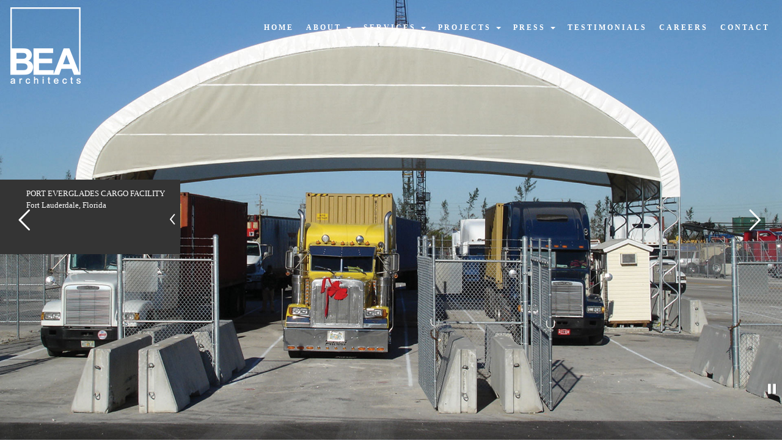

--- FILE ---
content_type: text/html; charset=UTF-8
request_url: https://www.beai.com/port-everglades-terminal-yard/
body_size: 12874
content:
<!DOCTYPE html>
<html lang="en-US">
<head>
<meta charset="UTF-8" />
<meta name="viewport" content="width=device-width, initial-scale=1, minimum-scale=1, maximum-scale=1">
<link rel="pingback" href="https://www.beai.com/xmlrpc.php" />
<link rel="shortcut icon" href="https://www.beai.com/wp-content/uploads/2016/05/bea-site-icon.jpg" type="image/vnd.microsoft.icon"/>
<link rel="icon" href="https://www.beai.com/wp-content/uploads/2016/05/bea-site-icon.jpg" type="image/x-ico"/>
<title>Port Everglades Terminal Yard &#8211; BEA architects</title>
<meta name='robots' content='max-image-preview:large' />
<link rel="alternate" type="application/rss+xml" title="BEA architects &raquo; Feed" href="https://www.beai.com/feed/" />
<link rel="alternate" type="application/rss+xml" title="BEA architects &raquo; Comments Feed" href="https://www.beai.com/comments/feed/" />
<script type="text/javascript">
window._wpemojiSettings = {"baseUrl":"https:\/\/s.w.org\/images\/core\/emoji\/14.0.0\/72x72\/","ext":".png","svgUrl":"https:\/\/s.w.org\/images\/core\/emoji\/14.0.0\/svg\/","svgExt":".svg","source":{"concatemoji":"https:\/\/www.beai.com\/wp-includes\/js\/wp-emoji-release.min.js?ver=6.2.1"}};
/*! This file is auto-generated */
!function(e,a,t){var n,r,o,i=a.createElement("canvas"),p=i.getContext&&i.getContext("2d");function s(e,t){p.clearRect(0,0,i.width,i.height),p.fillText(e,0,0);e=i.toDataURL();return p.clearRect(0,0,i.width,i.height),p.fillText(t,0,0),e===i.toDataURL()}function c(e){var t=a.createElement("script");t.src=e,t.defer=t.type="text/javascript",a.getElementsByTagName("head")[0].appendChild(t)}for(o=Array("flag","emoji"),t.supports={everything:!0,everythingExceptFlag:!0},r=0;r<o.length;r++)t.supports[o[r]]=function(e){if(p&&p.fillText)switch(p.textBaseline="top",p.font="600 32px Arial",e){case"flag":return s("\ud83c\udff3\ufe0f\u200d\u26a7\ufe0f","\ud83c\udff3\ufe0f\u200b\u26a7\ufe0f")?!1:!s("\ud83c\uddfa\ud83c\uddf3","\ud83c\uddfa\u200b\ud83c\uddf3")&&!s("\ud83c\udff4\udb40\udc67\udb40\udc62\udb40\udc65\udb40\udc6e\udb40\udc67\udb40\udc7f","\ud83c\udff4\u200b\udb40\udc67\u200b\udb40\udc62\u200b\udb40\udc65\u200b\udb40\udc6e\u200b\udb40\udc67\u200b\udb40\udc7f");case"emoji":return!s("\ud83e\udef1\ud83c\udffb\u200d\ud83e\udef2\ud83c\udfff","\ud83e\udef1\ud83c\udffb\u200b\ud83e\udef2\ud83c\udfff")}return!1}(o[r]),t.supports.everything=t.supports.everything&&t.supports[o[r]],"flag"!==o[r]&&(t.supports.everythingExceptFlag=t.supports.everythingExceptFlag&&t.supports[o[r]]);t.supports.everythingExceptFlag=t.supports.everythingExceptFlag&&!t.supports.flag,t.DOMReady=!1,t.readyCallback=function(){t.DOMReady=!0},t.supports.everything||(n=function(){t.readyCallback()},a.addEventListener?(a.addEventListener("DOMContentLoaded",n,!1),e.addEventListener("load",n,!1)):(e.attachEvent("onload",n),a.attachEvent("onreadystatechange",function(){"complete"===a.readyState&&t.readyCallback()})),(e=t.source||{}).concatemoji?c(e.concatemoji):e.wpemoji&&e.twemoji&&(c(e.twemoji),c(e.wpemoji)))}(window,document,window._wpemojiSettings);
</script>
<style type="text/css">
img.wp-smiley,
img.emoji {
	display: inline !important;
	border: none !important;
	box-shadow: none !important;
	height: 1em !important;
	width: 1em !important;
	margin: 0 0.07em !important;
	vertical-align: -0.1em !important;
	background: none !important;
	padding: 0 !important;
}
</style>
	<link rel='stylesheet' id='jquery.prettyphoto-css' href='https://www.beai.com/wp-content/plugins/wp-video-lightbox/css/prettyPhoto.css?ver=6.2.1' type='text/css' media='all' />
<link rel='stylesheet' id='video-lightbox-css' href='https://www.beai.com/wp-content/plugins/wp-video-lightbox/wp-video-lightbox.css?ver=6.2.1' type='text/css' media='all' />
<link rel='stylesheet' id='wp-block-library-css' href='https://www.beai.com/wp-includes/css/dist/block-library/style.min.css?ver=6.2.1' type='text/css' media='all' />
<link rel='stylesheet' id='classic-theme-styles-css' href='https://www.beai.com/wp-includes/css/classic-themes.min.css?ver=6.2.1' type='text/css' media='all' />
<style id='global-styles-inline-css' type='text/css'>
body{--wp--preset--color--black: #000000;--wp--preset--color--cyan-bluish-gray: #abb8c3;--wp--preset--color--white: #ffffff;--wp--preset--color--pale-pink: #f78da7;--wp--preset--color--vivid-red: #cf2e2e;--wp--preset--color--luminous-vivid-orange: #ff6900;--wp--preset--color--luminous-vivid-amber: #fcb900;--wp--preset--color--light-green-cyan: #7bdcb5;--wp--preset--color--vivid-green-cyan: #00d084;--wp--preset--color--pale-cyan-blue: #8ed1fc;--wp--preset--color--vivid-cyan-blue: #0693e3;--wp--preset--color--vivid-purple: #9b51e0;--wp--preset--gradient--vivid-cyan-blue-to-vivid-purple: linear-gradient(135deg,rgba(6,147,227,1) 0%,rgb(155,81,224) 100%);--wp--preset--gradient--light-green-cyan-to-vivid-green-cyan: linear-gradient(135deg,rgb(122,220,180) 0%,rgb(0,208,130) 100%);--wp--preset--gradient--luminous-vivid-amber-to-luminous-vivid-orange: linear-gradient(135deg,rgba(252,185,0,1) 0%,rgba(255,105,0,1) 100%);--wp--preset--gradient--luminous-vivid-orange-to-vivid-red: linear-gradient(135deg,rgba(255,105,0,1) 0%,rgb(207,46,46) 100%);--wp--preset--gradient--very-light-gray-to-cyan-bluish-gray: linear-gradient(135deg,rgb(238,238,238) 0%,rgb(169,184,195) 100%);--wp--preset--gradient--cool-to-warm-spectrum: linear-gradient(135deg,rgb(74,234,220) 0%,rgb(151,120,209) 20%,rgb(207,42,186) 40%,rgb(238,44,130) 60%,rgb(251,105,98) 80%,rgb(254,248,76) 100%);--wp--preset--gradient--blush-light-purple: linear-gradient(135deg,rgb(255,206,236) 0%,rgb(152,150,240) 100%);--wp--preset--gradient--blush-bordeaux: linear-gradient(135deg,rgb(254,205,165) 0%,rgb(254,45,45) 50%,rgb(107,0,62) 100%);--wp--preset--gradient--luminous-dusk: linear-gradient(135deg,rgb(255,203,112) 0%,rgb(199,81,192) 50%,rgb(65,88,208) 100%);--wp--preset--gradient--pale-ocean: linear-gradient(135deg,rgb(255,245,203) 0%,rgb(182,227,212) 50%,rgb(51,167,181) 100%);--wp--preset--gradient--electric-grass: linear-gradient(135deg,rgb(202,248,128) 0%,rgb(113,206,126) 100%);--wp--preset--gradient--midnight: linear-gradient(135deg,rgb(2,3,129) 0%,rgb(40,116,252) 100%);--wp--preset--duotone--dark-grayscale: url('#wp-duotone-dark-grayscale');--wp--preset--duotone--grayscale: url('#wp-duotone-grayscale');--wp--preset--duotone--purple-yellow: url('#wp-duotone-purple-yellow');--wp--preset--duotone--blue-red: url('#wp-duotone-blue-red');--wp--preset--duotone--midnight: url('#wp-duotone-midnight');--wp--preset--duotone--magenta-yellow: url('#wp-duotone-magenta-yellow');--wp--preset--duotone--purple-green: url('#wp-duotone-purple-green');--wp--preset--duotone--blue-orange: url('#wp-duotone-blue-orange');--wp--preset--font-size--small: 13px;--wp--preset--font-size--medium: 20px;--wp--preset--font-size--large: 36px;--wp--preset--font-size--x-large: 42px;--wp--preset--spacing--20: 0.44rem;--wp--preset--spacing--30: 0.67rem;--wp--preset--spacing--40: 1rem;--wp--preset--spacing--50: 1.5rem;--wp--preset--spacing--60: 2.25rem;--wp--preset--spacing--70: 3.38rem;--wp--preset--spacing--80: 5.06rem;--wp--preset--shadow--natural: 6px 6px 9px rgba(0, 0, 0, 0.2);--wp--preset--shadow--deep: 12px 12px 50px rgba(0, 0, 0, 0.4);--wp--preset--shadow--sharp: 6px 6px 0px rgba(0, 0, 0, 0.2);--wp--preset--shadow--outlined: 6px 6px 0px -3px rgba(255, 255, 255, 1), 6px 6px rgba(0, 0, 0, 1);--wp--preset--shadow--crisp: 6px 6px 0px rgba(0, 0, 0, 1);}:where(.is-layout-flex){gap: 0.5em;}body .is-layout-flow > .alignleft{float: left;margin-inline-start: 0;margin-inline-end: 2em;}body .is-layout-flow > .alignright{float: right;margin-inline-start: 2em;margin-inline-end: 0;}body .is-layout-flow > .aligncenter{margin-left: auto !important;margin-right: auto !important;}body .is-layout-constrained > .alignleft{float: left;margin-inline-start: 0;margin-inline-end: 2em;}body .is-layout-constrained > .alignright{float: right;margin-inline-start: 2em;margin-inline-end: 0;}body .is-layout-constrained > .aligncenter{margin-left: auto !important;margin-right: auto !important;}body .is-layout-constrained > :where(:not(.alignleft):not(.alignright):not(.alignfull)){max-width: var(--wp--style--global--content-size);margin-left: auto !important;margin-right: auto !important;}body .is-layout-constrained > .alignwide{max-width: var(--wp--style--global--wide-size);}body .is-layout-flex{display: flex;}body .is-layout-flex{flex-wrap: wrap;align-items: center;}body .is-layout-flex > *{margin: 0;}:where(.wp-block-columns.is-layout-flex){gap: 2em;}.has-black-color{color: var(--wp--preset--color--black) !important;}.has-cyan-bluish-gray-color{color: var(--wp--preset--color--cyan-bluish-gray) !important;}.has-white-color{color: var(--wp--preset--color--white) !important;}.has-pale-pink-color{color: var(--wp--preset--color--pale-pink) !important;}.has-vivid-red-color{color: var(--wp--preset--color--vivid-red) !important;}.has-luminous-vivid-orange-color{color: var(--wp--preset--color--luminous-vivid-orange) !important;}.has-luminous-vivid-amber-color{color: var(--wp--preset--color--luminous-vivid-amber) !important;}.has-light-green-cyan-color{color: var(--wp--preset--color--light-green-cyan) !important;}.has-vivid-green-cyan-color{color: var(--wp--preset--color--vivid-green-cyan) !important;}.has-pale-cyan-blue-color{color: var(--wp--preset--color--pale-cyan-blue) !important;}.has-vivid-cyan-blue-color{color: var(--wp--preset--color--vivid-cyan-blue) !important;}.has-vivid-purple-color{color: var(--wp--preset--color--vivid-purple) !important;}.has-black-background-color{background-color: var(--wp--preset--color--black) !important;}.has-cyan-bluish-gray-background-color{background-color: var(--wp--preset--color--cyan-bluish-gray) !important;}.has-white-background-color{background-color: var(--wp--preset--color--white) !important;}.has-pale-pink-background-color{background-color: var(--wp--preset--color--pale-pink) !important;}.has-vivid-red-background-color{background-color: var(--wp--preset--color--vivid-red) !important;}.has-luminous-vivid-orange-background-color{background-color: var(--wp--preset--color--luminous-vivid-orange) !important;}.has-luminous-vivid-amber-background-color{background-color: var(--wp--preset--color--luminous-vivid-amber) !important;}.has-light-green-cyan-background-color{background-color: var(--wp--preset--color--light-green-cyan) !important;}.has-vivid-green-cyan-background-color{background-color: var(--wp--preset--color--vivid-green-cyan) !important;}.has-pale-cyan-blue-background-color{background-color: var(--wp--preset--color--pale-cyan-blue) !important;}.has-vivid-cyan-blue-background-color{background-color: var(--wp--preset--color--vivid-cyan-blue) !important;}.has-vivid-purple-background-color{background-color: var(--wp--preset--color--vivid-purple) !important;}.has-black-border-color{border-color: var(--wp--preset--color--black) !important;}.has-cyan-bluish-gray-border-color{border-color: var(--wp--preset--color--cyan-bluish-gray) !important;}.has-white-border-color{border-color: var(--wp--preset--color--white) !important;}.has-pale-pink-border-color{border-color: var(--wp--preset--color--pale-pink) !important;}.has-vivid-red-border-color{border-color: var(--wp--preset--color--vivid-red) !important;}.has-luminous-vivid-orange-border-color{border-color: var(--wp--preset--color--luminous-vivid-orange) !important;}.has-luminous-vivid-amber-border-color{border-color: var(--wp--preset--color--luminous-vivid-amber) !important;}.has-light-green-cyan-border-color{border-color: var(--wp--preset--color--light-green-cyan) !important;}.has-vivid-green-cyan-border-color{border-color: var(--wp--preset--color--vivid-green-cyan) !important;}.has-pale-cyan-blue-border-color{border-color: var(--wp--preset--color--pale-cyan-blue) !important;}.has-vivid-cyan-blue-border-color{border-color: var(--wp--preset--color--vivid-cyan-blue) !important;}.has-vivid-purple-border-color{border-color: var(--wp--preset--color--vivid-purple) !important;}.has-vivid-cyan-blue-to-vivid-purple-gradient-background{background: var(--wp--preset--gradient--vivid-cyan-blue-to-vivid-purple) !important;}.has-light-green-cyan-to-vivid-green-cyan-gradient-background{background: var(--wp--preset--gradient--light-green-cyan-to-vivid-green-cyan) !important;}.has-luminous-vivid-amber-to-luminous-vivid-orange-gradient-background{background: var(--wp--preset--gradient--luminous-vivid-amber-to-luminous-vivid-orange) !important;}.has-luminous-vivid-orange-to-vivid-red-gradient-background{background: var(--wp--preset--gradient--luminous-vivid-orange-to-vivid-red) !important;}.has-very-light-gray-to-cyan-bluish-gray-gradient-background{background: var(--wp--preset--gradient--very-light-gray-to-cyan-bluish-gray) !important;}.has-cool-to-warm-spectrum-gradient-background{background: var(--wp--preset--gradient--cool-to-warm-spectrum) !important;}.has-blush-light-purple-gradient-background{background: var(--wp--preset--gradient--blush-light-purple) !important;}.has-blush-bordeaux-gradient-background{background: var(--wp--preset--gradient--blush-bordeaux) !important;}.has-luminous-dusk-gradient-background{background: var(--wp--preset--gradient--luminous-dusk) !important;}.has-pale-ocean-gradient-background{background: var(--wp--preset--gradient--pale-ocean) !important;}.has-electric-grass-gradient-background{background: var(--wp--preset--gradient--electric-grass) !important;}.has-midnight-gradient-background{background: var(--wp--preset--gradient--midnight) !important;}.has-small-font-size{font-size: var(--wp--preset--font-size--small) !important;}.has-medium-font-size{font-size: var(--wp--preset--font-size--medium) !important;}.has-large-font-size{font-size: var(--wp--preset--font-size--large) !important;}.has-x-large-font-size{font-size: var(--wp--preset--font-size--x-large) !important;}
.wp-block-navigation a:where(:not(.wp-element-button)){color: inherit;}
:where(.wp-block-columns.is-layout-flex){gap: 2em;}
.wp-block-pullquote{font-size: 1.5em;line-height: 1.6;}
</style>
<link rel='stylesheet' id='pc_google_analytics-frontend-css' href='https://www.beai.com/wp-content/plugins/pc-google-analytics/assets/css/frontend.css?ver=1.0.0' type='text/css' media='all' />
<link rel='stylesheet' id='rs-plugin-settings-css' href='https://www.beai.com/wp-content/plugins/revslider/public/assets/css/rs6.css?ver=6.1.2' type='text/css' media='all' />
<style id='rs-plugin-settings-inline-css' type='text/css'>
#rs-demo-id {}
</style>
<link rel='stylesheet' id='bootstrap-min-css' href='https://www.beai.com/wp-content/themes/phoenix-v1.3/assets/css/bootstrap.min.css?ver=6.2.1' type='text/css' media='all' />
<link rel='stylesheet' id='font-awesome-min-css' href='https://www.beai.com/wp-content/themes/phoenix-v1.3/assets/css/font-awesome.min.css?ver=6.2.1' type='text/css' media='all' />
<link rel='stylesheet' id='jquery-countdown-css' href='https://www.beai.com/wp-content/themes/phoenix-v1.3/assets/css/jquery.countdown.css?ver=6.2.1' type='text/css' media='all' />
<link rel='stylesheet' id='owl-carousel-css' href='https://www.beai.com/wp-content/themes/phoenix-v1.3/assets/css/owl.carousel.css?ver=6.2.1' type='text/css' media='all' />
<link rel='stylesheet' id='preloader-css' href='https://www.beai.com/wp-content/themes/phoenix-v1.3/assets/css/preloader.css?ver=6.2.1' type='text/css' media='all' />
<link rel='stylesheet' id='layout-css' href='https://www.beai.com/wp-content/themes/phoenix-v1.3/assets/css/layout.css?ver=6.2.1' type='text/css' media='all' />
<link rel='stylesheet' id='responsive-css' href='https://www.beai.com/wp-content/themes/phoenix-v1.3/assets/css/responsive.css?ver=6.2.1' type='text/css' media='all' />
<link rel='stylesheet' id='js_composer_front-css' href='https://www.beai.com/wp-content/plugins/js_composer/assets/css/js_composer.min.css?ver=4.11.2.1' type='text/css' media='all' />
<script type='text/javascript' src='https://www.beai.com/wp-includes/js/jquery/jquery.min.js?ver=3.6.4' id='jquery-core-js'></script>
<script type='text/javascript' src='https://www.beai.com/wp-includes/js/jquery/jquery-migrate.min.js?ver=3.4.0' id='jquery-migrate-js'></script>
<script type='text/javascript' src='https://www.beai.com/wp-content/plugins/wp-video-lightbox/js/jquery.prettyPhoto.js?ver=3.1.6' id='jquery.prettyphoto-js'></script>
<script type='text/javascript' id='video-lightbox-js-extra'>
/* <![CDATA[ */
var vlpp_vars = {"prettyPhoto_rel":"wp-video-lightbox","animation_speed":"fast","slideshow":"5000","autoplay_slideshow":"false","opacity":"0.80","show_title":"true","allow_resize":"true","allow_expand":"true","default_width":"640","default_height":"480","counter_separator_label":"\/","theme":"pp_default","horizontal_padding":"20","hideflash":"false","wmode":"opaque","autoplay":"false","modal":"false","deeplinking":"false","overlay_gallery":"true","overlay_gallery_max":"30","keyboard_shortcuts":"true","ie6_fallback":"true"};
/* ]]> */
</script>
<script type='text/javascript' src='https://www.beai.com/wp-content/plugins/wp-video-lightbox/js/video-lightbox.js?ver=3.1.6' id='video-lightbox-js'></script>
<script type='text/javascript' src='https://www.beai.com/wp-content/plugins/pc-google-analytics/assets/js/frontend.min.js?ver=1.0.0' id='pc_google_analytics-frontend-js'></script>
<script type='text/javascript' src='https://www.beai.com/wp-content/plugins/revslider/public/assets/js/revolution.tools.min.js?ver=6.0' id='tp-tools-js'></script>
<script type='text/javascript' src='https://www.beai.com/wp-content/plugins/revslider/public/assets/js/rs6.min.js?ver=6.1.2' id='revmin-js'></script>
<link rel="https://api.w.org/" href="https://www.beai.com/wp-json/" /><link rel="alternate" type="application/json" href="https://www.beai.com/wp-json/wp/v2/pages/1819" /><link rel="EditURI" type="application/rsd+xml" title="RSD" href="https://www.beai.com/xmlrpc.php?rsd" />
<link rel="wlwmanifest" type="application/wlwmanifest+xml" href="https://www.beai.com/wp-includes/wlwmanifest.xml" />
<meta name="generator" content="WordPress 6.2.1" />
<link rel="canonical" href="https://www.beai.com/port-everglades-terminal-yard/" />
<link rel='shortlink' href='https://www.beai.com/?p=1819' />
<link rel="alternate" type="application/json+oembed" href="https://www.beai.com/wp-json/oembed/1.0/embed?url=https%3A%2F%2Fwww.beai.com%2Fport-everglades-terminal-yard%2F" />
<link rel="alternate" type="text/xml+oembed" href="https://www.beai.com/wp-json/oembed/1.0/embed?url=https%3A%2F%2Fwww.beai.com%2Fport-everglades-terminal-yard%2F&#038;format=xml" />
	<script>
		(function(i,s,o,g,r,a,m){i['GoogleAnalyticsObject']=r;i[r]=i[r]||function(){
		(i[r].q=i[r].q||[]).push(arguments)},i[r].l=1*new Date();a=s.createElement(o),
		m=s.getElementsByTagName(o)[0];a.async=1;a.src=g;m.parentNode.insertBefore(a,m)
		})(window,document,'script','//www.google-analytics.com/analytics.js','ga');
		
		ga('create', 'UA-79195325-1', 'auto');
		ga('send', 'pageview');
		
		</script>
<script>
            WP_VIDEO_LIGHTBOX_VERSION="1.9.10";
            WP_VID_LIGHTBOX_URL="https://www.beai.com/wp-content/plugins/wp-video-lightbox";
                        function wpvl_paramReplace(name, string, value) {
                // Find the param with regex
                // Grab the first character in the returned string (should be ? or &)
                // Replace our href string with our new value, passing on the name and delimeter

                var re = new RegExp("[\?&]" + name + "=([^&#]*)");
                var matches = re.exec(string);
                var newString;

                if (matches === null) {
                    // if there are no params, append the parameter
                    newString = string + '?' + name + '=' + value;
                } else {
                    var delimeter = matches[0].charAt(0);
                    newString = string.replace(re, delimeter + name + "=" + value);
                }
                return newString;
            }
            </script><style type="text/css">.recentcomments a{display:inline !important;padding:0 !important;margin:0 !important;}</style><meta name="generator" content="Powered by Visual Composer - drag and drop page builder for WordPress."/>
<!--[if lte IE 9]><link rel="stylesheet" type="text/css" href="https://www.beai.com/wp-content/plugins/js_composer/assets/css/vc_lte_ie9.min.css" media="screen"><![endif]--><!--[if IE  8]><link rel="stylesheet" type="text/css" href="https://www.beai.com/wp-content/plugins/js_composer/assets/css/vc-ie8.min.css" media="screen"><![endif]--><script type="text/javascript">if (typeof ajaxurl === "undefined") {var ajaxurl = "https://www.beai.com/wp-admin/admin-ajax.php"}</script><meta name="generator" content="Powered by Slider Revolution 6.1.2 - responsive, Mobile-Friendly Slider Plugin for WordPress with comfortable drag and drop interface." />
<script type="text/javascript">function setREVStartSize(t){try{var h,e=document.getElementById(t.c).parentNode.offsetWidth;if(e=0===e||isNaN(e)?window.innerWidth:e,t.tabw=void 0===t.tabw?0:parseInt(t.tabw),t.thumbw=void 0===t.thumbw?0:parseInt(t.thumbw),t.tabh=void 0===t.tabh?0:parseInt(t.tabh),t.thumbh=void 0===t.thumbh?0:parseInt(t.thumbh),t.tabhide=void 0===t.tabhide?0:parseInt(t.tabhide),t.thumbhide=void 0===t.thumbhide?0:parseInt(t.thumbhide),t.mh=void 0===t.mh||""==t.mh||"auto"===t.mh?0:parseInt(t.mh,0),"fullscreen"===t.layout||"fullscreen"===t.l)h=Math.max(t.mh,window.innerHeight);else{for(var i in t.gw=Array.isArray(t.gw)?t.gw:[t.gw],t.rl)void 0!==t.gw[i]&&0!==t.gw[i]||(t.gw[i]=t.gw[i-1]);for(var i in t.gh=void 0===t.el||""===t.el||Array.isArray(t.el)&&0==t.el.length?t.gh:t.el,t.gh=Array.isArray(t.gh)?t.gh:[t.gh],t.rl)void 0!==t.gh[i]&&0!==t.gh[i]||(t.gh[i]=t.gh[i-1]);var r,a=new Array(t.rl.length),n=0;for(var i in t.tabw=t.tabhide>=e?0:t.tabw,t.thumbw=t.thumbhide>=e?0:t.thumbw,t.tabh=t.tabhide>=e?0:t.tabh,t.thumbh=t.thumbhide>=e?0:t.thumbh,t.rl)a[i]=t.rl[i]<window.innerWidth?0:t.rl[i];for(var i in r=a[0],a)r>a[i]&&0<a[i]&&(r=a[i],n=i);var d=e>t.gw[n]+t.tabw+t.thumbw?1:(e-(t.tabw+t.thumbw))/t.gw[n];h=t.gh[n]*d+(t.tabh+t.thumbh)}void 0===window.rs_init_css&&(window.rs_init_css=document.head.appendChild(document.createElement("style"))),document.getElementById(t.c).height=h,window.rs_init_css.innerHTML+="#"+t.c+"_wrapper { height: "+h+"px }"}catch(t){console.log("Failure at Presize of Slider:"+t)}};</script>
<style type="text/css" title="dynamic-css" class="options-output">.navbar-default .navbar-brand{color:#fff;font-size:18px;}.navbar-default .navbar-brand:hover{color:transparent;}nav.navbar.affix-top{background-color:#000000;}.navbar-default .navbar-nav>li>a{font-size:11px;}.navbar-default .navbar-nav > li > a{color:#ffffff;}.navbar-default .navbar-nav > li > a:hover{color:#bfbfbf;}.navbar-default .navbar-nav > li > a:active{color:#ffffff;}.single-fwp_portfolio .project-single{background-color:#fff;}.overlay-slidedown.open{background-color:#fff;}.footerSocialIcons li a{color:#ffffff;}.footerSocialIcons li a:hover{color:#a5a5a5;}#footer .bottomLine{background-color:transparent;}</style><style type="text/css" data-type="vc_shortcodes-custom-css">.vc_custom_1464208150020{margin-top: 0px !important;margin-right: 0px !important;margin-bottom: 0px !important;margin-left: 0px !important;border-top-width: 0px !important;border-right-width: 0px !important;border-bottom-width: 0px !important;border-left-width: 0px !important;padding-top: 0px !important;padding-right: 0px !important;padding-bottom: 0px !important;padding-left: 0px !important;}.vc_custom_1464208143835{margin-top: 0px !important;margin-right: 0px !important;margin-bottom: 0px !important;margin-left: 0px !important;border-top-width: 0px !important;border-right-width: 0px !important;border-bottom-width: 0px !important;border-left-width: 0px !important;padding-top: 0px !important;padding-right: 0px !important;padding-bottom: 0px !important;padding-left: 0px !important;}</style><noscript><style type="text/css"> .wpb_animate_when_almost_visible { opacity: 1; }</style></noscript></head>

<body class="page-template page-template-template-page-full page-template-template-page-full-php page page-id-1819 wpb-js-composer js-comp-ver-4.11.2.1 vc_responsive" data-spy="scroll" data-target=".navbar-default" data-offset="100" id="bigWrapper">
<header>
<nav class="navbar navbar-default navbar-fixed-top" role="navigation" data-spy="affix" data-offset-top="0"><div class="container-fluid"><div class="navbar-header"><button type="button" class="navbar-toggle" data-toggle="collapse" data-target="#navbar-collapse"><span class="sr-only">Toggle navigation</span><span class="icon-bar"></span><span class="icon-bar"></span><span class="icon-bar"></span></button><a class="navbar-brand" href="https://www.beai.com#" ><img src="https://www.beai.com/wp-content/uploads/2015/11/BEA-Vector_whiteFilled_2015-125.png" style="margin-top:-8px;"></a> </div><div class="collapse navbar-collapse navbar-right" id="navbar-collapse"><ul id="menu-main" class="nav navbar-nav">
<li><a href='https://www.beai.com/' class=" menu-item menu-item-type-post_type menu-item-object-page menu-item-home"  target="" >home</a></li>
<li class="dropdown parent"><a href='/under-construction/' class=" dropdown-toggle  menu-item menu-item-type-custom menu-item-object-custom menu-item-has-children"  data-toggle="dropdown" target="" >about <span class="caret"></span></a> <ul class="dropdown-menu child level-1" role="menu"> 
<li><a href='/firm-profile-bea/' class=" menu-item menu-item-type-custom menu-item-object-custom"  target="" >firm profile</a></li>
<li><a href='/vision/' class=" menu-item menu-item-type-custom menu-item-object-custom"  target="" >vision</a></li>
<li><a href='/leadership/' class=" menu-item menu-item-type-custom menu-item-object-custom"  target="" >leadership</a></li>
<li><a href='/team-2/' class=" menu-item menu-item-type-custom menu-item-object-custom"  target="" >team</a></li> </ul> </li>
<li class="dropdown parent"><a href='/under-construction/' class=" dropdown-toggle  menu-item menu-item-type-custom menu-item-object-custom menu-item-has-children"  data-toggle="dropdown" target="" >services <span class="caret"></span></a> <ul class="dropdown-menu child level-1" role="menu"> 
<li><a href='https://www.beai.com/services-2/' class=" menu-item menu-item-type-post_type menu-item-object-page"  target="" >all</a></li>
<li><a href='/architecture/' class=" menu-item menu-item-type-custom menu-item-object-custom"  target="" >architecture</a></li>
<li><a href='/engineering/' class=" menu-item menu-item-type-custom menu-item-object-custom"  target="" >engineering</a></li>
<li><a href='/programming-planning/' class=" menu-item menu-item-type-custom menu-item-object-custom"  target="" >programming & planning</a></li>
<li><a href='/3d-visualization-video/' class=" menu-item menu-item-type-custom menu-item-object-custom"  target="" >3D visualization & video</a></li>
<li><a href='/construction-services/' class=" menu-item menu-item-type-custom menu-item-object-custom"  target="" >construction services</a></li>
<li><a href='/port-waterway-design/' class=" menu-item menu-item-type-custom menu-item-object-custom"  target="" >port & waterway design</a></li>
<li><a href='/sustainability-project-management/' class=" menu-item menu-item-type-custom menu-item-object-custom"  target="" >sustainability & project management</a></li>
<li><a href='/feasibility-market-studies/' class=" menu-item menu-item-type-custom menu-item-object-custom"  target="" >feasibility & market studies</a></li> </ul> </li>
<li class="dropdown parent"><a href='' class=" dropdown-toggle  menu-item menu-item-type-custom menu-item-object-custom menu-item-has-children"  data-toggle="dropdown" target="" >projects <span class="caret"></span></a> <ul class="dropdown-menu child level-1" role="menu"> 
<li><a href='/projects/' class=" menu-item menu-item-type-custom menu-item-object-custom"  target="" >all</a></li>
<li><a href='/passenger-terminals/' class=" menu-item menu-item-type-custom menu-item-object-custom"  target="" >passenger terminals</a></li>
<li><a href='/education/' class=" menu-item menu-item-type-custom menu-item-object-custom"  target="" >education</a></li>
<li><a href='/sports/' class=" menu-item menu-item-type-custom menu-item-object-custom"  target="" >sports</a></li>
<li><a href='/portmarine/' class=" menu-item menu-item-type-custom menu-item-object-custom"  target="" >port/marine</a></li>
<li><a href='/interiors/' class=" menu-item menu-item-type-custom menu-item-object-custom"  target="" >interiors</a></li>
<li><a href='/industrial/' class=" menu-item menu-item-type-custom menu-item-object-custom"  target="" >industrial</a></li>
<li><a href='/mixed-use/' class=" menu-item menu-item-type-custom menu-item-object-custom"  target="" >mixed-use</a></li>
<li><a href='/hospitality/' class=" menu-item menu-item-type-custom menu-item-object-custom"  target="" >hospitality</a></li>
<li><a href='/municipalcivic/' class=" menu-item menu-item-type-custom menu-item-object-custom"  target="" >municipal/civic</a></li>
<li><a href='/religious/' class=" menu-item menu-item-type-custom menu-item-object-custom"  target="" >religious</a></li>
<li><a href='/transportation/' class=" menu-item menu-item-type-custom menu-item-object-custom"  target="" >transportation</a></li>
<li><a href='/planning/' class=" menu-item menu-item-type-custom menu-item-object-custom"  target="" >planning</a></li> </ul> </li>
<li class="dropdown parent"><a href='/under-construction/' class=" dropdown-toggle  menu-item menu-item-type-custom menu-item-object-custom menu-item-has-children"  data-toggle="dropdown" target="" >press <span class="caret"></span></a> <ul class="dropdown-menu child level-1" role="menu"> 
<li><a href='/awards/' class=" menu-item menu-item-type-custom menu-item-object-custom"  target="" >awards | events | press</a></li>
<li><a href='/publications/' class=" menu-item menu-item-type-custom menu-item-object-custom"  target="" >publications</a></li> </ul> </li>
<li><a href='/testimonials-bea/' class=" menu-item menu-item-type-custom menu-item-object-custom"  target="" >testimonials</a></li>
<li><a href='/careers/' class=" menu-item menu-item-type-custom menu-item-object-custom"  target="" >careers</a></li>
<li><a href='/contact-2/' class=" menu-item menu-item-type-custom menu-item-object-custom"  target="" >contact</a></li></ul></div> </div></nav></header>
<section id="page-content" class="page-content fwp_setting_class8858">
	<div class="row content">
		<div data-vc-full-width="true" data-vc-full-width-init="false" data-vc-stretch-content="true" class="vc_row wpb_row vc_row-fluid vc_custom_1464208150020 vc_row-has-fill vc_row-no-padding vc_row-o-full-height vc_row-o-columns-top vc_row-flex"><div class="wpb_column vc_column_container vc_col-sm-12 vc_col-has-fill"><div class="vc_column-inner vc_custom_1464208143835"><div class="wpb_wrapper"><div class="wpb_revslider_element wpb_content_element">
			<!-- START Port Everglades Terminal Cargo Facility Yard REVOLUTION SLIDER 6.1.2 --><p class="rs-p-wp-fix"></p>
			<rs-module-wrap id="rev_slider_39_1_wrapper" data-source="gallery" style="background:transparent;padding:0;">
				<rs-module id="rev_slider_39_1" style="display:none;" data-version="6.1.2">
					<rs-slides>
						<rs-slide data-key="rs-213" data-title="Slide" data-thumb="//www.beai.com/wp-content/uploads/2015/12/Port-Everglades-Terminal-Cargo-Facility-Yard5-100x50.jpg" data-anim="ei:d;eo:d;s:600;r:0;t:fade;sl:d;">
							<img src="//www.beai.com/wp-content/uploads/2015/12/Port-Everglades-Terminal-Cargo-Facility-Yard5.jpg" title="Port Everglades Terminal Yard" class="rev-slidebg" data-no-retina>
<!---->						</rs-slide>
						<rs-slide data-key="rs-214" data-title="Slide" data-thumb="//www.beai.com/wp-content/uploads/2015/12/Port-Everglades-Terminal-Cargo-Facility-Yard4-100x50.jpg" data-anim="ei:d;eo:d;s:600;r:0;t:fade;sl:d;">
							<img src="//www.beai.com/wp-content/uploads/2015/12/Port-Everglades-Terminal-Cargo-Facility-Yard4.jpg" title="Port Everglades Terminal Yard" class="rev-slidebg" data-no-retina>
<!---->						</rs-slide>
						<rs-slide data-key="rs-212" data-title="Slide" data-thumb="//www.beai.com/wp-content/uploads/2015/12/Port-Everglades-Terminal-Cargo-Facility-Yard3-100x50.jpg" data-anim="ei:d;eo:d;s:600;r:0;t:fade;sl:d;">
							<img src="//www.beai.com/wp-content/uploads/2015/12/Port-Everglades-Terminal-Cargo-Facility-Yard3.jpg" title="Port Everglades Terminal Yard" class="rev-slidebg" data-no-retina>
<!---->						</rs-slide>
						<rs-slide data-key="rs-215" data-title="Slide" data-thumb="//www.beai.com/wp-content/uploads/2015/12/Port-Everglades-Terminal-Cargo-Facility-Yard2-100x50.jpg" data-anim="ei:d;eo:d;s:600;r:0;t:fade;sl:d;">
							<img src="//www.beai.com/wp-content/uploads/2015/12/Port-Everglades-Terminal-Cargo-Facility-Yard2.jpg" title="Port Everglades Terminal Yard" class="rev-slidebg" data-no-retina>
<!---->						</rs-slide>
						<rs-slide data-key="rs-216" data-title="Slide" data-thumb="//www.beai.com/wp-content/uploads/2015/12/Port-Everglades-Terminal-Cargo-Facility-Yard1-100x50.jpg" data-anim="ei:d;eo:d;s:600;r:0;t:fade;sl:d;">
							<img src="//www.beai.com/wp-content/uploads/2015/12/Port-Everglades-Terminal-Cargo-Facility-Yard1.jpg" title="Port Everglades Terminal Yard" class="rev-slidebg" data-no-retina>
<!---->						</rs-slide>
					</rs-slides>
					<rs-static-layers><!--

							--><rs-layer
								id="slider-39-slide-44-layer-1" 
								class="rs-layer-static"
								data-type="image"
								data-rsp_ch="on"
								data-xy="x:r;xo:10px;y:b;yo:110px;"
								data-text="l:22;"
								data-dim="w:28px;h:28px;"
								data-vbility="t,t,t,f"
								data-actions='o:click;a:pauseslider;||o:click;a:togglelayer;ls:visible;layer:slider-39-slide-44-layer-2;d:0;||o:click;a:stoplayer;layer:slider-39-slide-44-layer-1;d:0;'
								data-basealign="slide"
								data-onslides="s:1;"
								data-triggercache="keep"
								data-frame_0="tp:600;"
								data-frame_1="tp:600;e:Power2.easeInOut;st:500;"
								data-frame_999="o:0;tp:600;e:nothing;st:w;"
								style="z-index:5;"
							><img src="//www.beai.com/wp-content/uploads/2016/02/pause.png" width="100" height="100" data-no-retina> 
							</rs-layer><!--

							--><rs-layer
								id="slider-39-slide-44-layer-2" 
								class="rs-layer-static"
								data-type="image"
								data-rsp_ch="on"
								data-xy="x:r;xo:40px;y:b;yo:111px;"
								data-text="l:22;"
								data-dim="w:28px;h:28px;"
								data-vbility="t,t,t,f"
								data-actions='o:click;a:playslider;||o:click;a:togglelayer;ls:visible;layer:slider-39-slide-44-layer-1;d:0;||o:click;a:stoplayer;layer:slider-39-slide-44-layer-2;d:0;'
								data-basealign="slide"
								data-onslides="s:1;"
								data-triggercache="keep"
								data-frame_0="tp:600;"
								data-frame_1="tp:600;e:Power2.easeInOut;st:a;"
								data-frame_999="o:0;tp:600;e:nothing;st:a;"
								style="z-index:6;"
							><img src="//www.beai.com/wp-content/uploads/2016/02/play.png" width="100" height="100" data-no-retina> 
							</rs-layer><!--

							--><rs-layer
								id="slider-39-slide-44-layer-3" 
								class="Century Gothic rs-layer-static"
								data-type="text"
								data-color="rgba(255,255,255,1)"
								data-rsp_ch="on"
								data-xy="y:c;yo:-7px;"
								data-text="s:20;l:28;"
								data-actions='o:click;a:togglelayer;ls:visible;layer:slider-39-slide-44-layer-4;d:0;||o:click;a:stoplayer;layer:slider-39-slide-44-layer-3;d:0;'
								data-basealign="slide"
								data-onslides="s:1;"
								data-triggercache="keep"
								data-padding="t:20;r:10;b:60;l:65;"
								data-frame_0="tp:600;"
								data-frame_1="tp:600;e:Power2.easeInOut;st:499.999694824;"
								data-frame_999="o:0;tp:600;e:nothing;st:4999.99969482;"
								style="z-index:7;background-color:rgba(52,52,52,1);font-family:Century Gothic, Verdana;cursor:pointer;"
							>PORT EVERGLADES CARGO FACILITY<br>
Fort Lauderdale, Florida<br> 
&nbsp; &nbsp; &nbsp; &nbsp; &nbsp; &nbsp; &nbsp; &nbsp; &nbsp; &nbsp; &nbsp; &nbsp; &nbsp; &nbsp; &nbsp; &nbsp; &nbsp; &nbsp; &nbsp; &nbsp; &nbsp; &nbsp; &nbsp; &nbsp; &nbsp; &nbsp; &nbsp; &nbsp; &nbsp; &nbsp; &nbsp; &nbsp; &nbsp; &nbsp; &nbsp; &nbsp; &nbsp; &nbsp; <span style="font-size: 45px; font-weight: 100;font-family: open sans;">‹</span> 
							</rs-layer><!--

							--><rs-layer
								id="slider-39-slide-44-layer-4" 
								class="Open Sans rs-layer-static"
								data-type="text"
								data-color="rgba(255,255,255,1)"
								data-rsp_ch="on"
								data-xy="y:c;yo:-6px;"
								data-text="s:45;l:22;fw:300;"
								data-actions='o:click;a:togglelayer;ls:visible;layer:slider-39-slide-44-layer-3;d:0;||o:click;a:stoplayer;layer:slider-39-slide-44-layer-4;d:0;'
								data-basealign="slide"
								data-onslides="s:1;"
								data-triggercache="keep"
								data-padding="t:74;r:8;b:74;l:8;"
								data-frame_0="tp:600;"
								data-frame_1="tp:600;e:Power2.easeInOut;st:a;"
								data-frame_999="o:0;tp:600;e:nothing;st:a;"
								style="z-index:8;background-color:rgba(52,52,52,1);font-family:Open Sans;cursor:pointer;"
							><span style="font-size: 45px; font-weight: 100;font-family: open sans;">›</span> 
							</rs-layer><!--
					--></rs-static-layers>
					<rs-progress class="rs-bottom" style="visibility: hidden !important;"></rs-progress>
				</rs-module>
				<script type="text/javascript">
					setREVStartSize({c: 'rev_slider_39_1',rl:[1240,1024,778,480],el:[],gw:[1920],gh:[1080],layout:'fullscreen',offsetContainer:'',offset:'',mh:"0"});
					var	revapi39,
						tpj;
					jQuery(function() {
						tpj = jQuery;
						if(tpj("#rev_slider_39_1").revolution == undefined){
							revslider_showDoubleJqueryError("#rev_slider_39_1");
						}else{
							revapi39 = tpj("#rev_slider_39_1").show().revolution({
								jsFileLocation:"//www.beai.com/wp-content/plugins/revslider/public/assets/js/",
								sliderLayout:"fullscreen",
								duration:5000,
								visibilityLevels:"1240,1024,778,480",
								gridwidth:1920,
								gridheight:1080,
								minHeight:"",
								responsiveLevels:"1240,1024,778,480",
								disableProgressBar:"on",
								navigation: {
									mouseScrollNavigation:false,
									arrows: {
										enable:true,
										style:"uranus",
										hide_onmobile:true,
										hide_under:900,
										left: {
											h_offset:14
										},
										right: {

										}
									}
								},
								fallbacks: {
									allowHTML5AutoPlayOnAndroid:true
								},
							});
						}
						
					});
				</script>
				<script>
					var htmlDivCss = unescape("%23rev_slider_39_1_wrapper%20.uranus.tparrows%20%7B%0A%20%20width%3A50px%3B%0A%20%20height%3A50px%3B%0A%20%20background%3Argba%28255%2C255%2C255%2C0%29%3B%0A%20%7D%0A%20%23rev_slider_39_1_wrapper%20.uranus.tparrows%3Abefore%20%7B%0A%20width%3A50px%3B%0A%20height%3A50px%3B%0A%20line-height%3A50px%3B%0A%20font-size%3A40px%3B%0A%20transition%3Aall%200.3s%3B%0A-webkit-transition%3Aall%200.3s%3B%0A%20%7D%0A%20%0A%20%20%23rev_slider_39_1_wrapper%20.uranus.tparrows%3Ahover%3Abefore%20%7B%0A%20%20%20%20opacity%3A0.75%3B%0A%20%20%7D%0A");
					var htmlDiv = document.getElementById('rs-plugin-settings-inline-css');
					if(htmlDiv) {
						htmlDiv.innerHTML = htmlDiv.innerHTML + htmlDivCss;
					}else{
						var htmlDiv = document.createElement('div');
						htmlDiv.innerHTML = '<style>' + htmlDivCss + '</style>';
						document.getElementsByTagName('head')[0].appendChild(htmlDiv.childNodes[0]);
					}
				</script>
				<script>
					var htmlDivCss = unescape("%0A%0A%0A%0A%0A");
					var htmlDiv = document.getElementById('rs-plugin-settings-inline-css');
					if(htmlDiv) {
						htmlDiv.innerHTML = htmlDiv.innerHTML + htmlDivCss;
					}else{
						var htmlDiv = document.createElement('div');
						htmlDiv.innerHTML = '<style>' + htmlDivCss + '</style>';
						document.getElementsByTagName('head')[0].appendChild(htmlDiv.childNodes[0]);
					}
				</script>
			</rs-module-wrap>
			<!-- END REVOLUTION SLIDER -->
</div></div></div></div></div><div class="vc_row-full-width vc_clearfix"></div>
	</div>
	</section>
<section id="footer" class="dark group">
	    <div class="bottomLine text-center">
                        <ul class="footerSocialIcons">
                </ul>
            </div>
</section>
<script id="fwp-custom-js">                                    </script><link href="https://fonts.googleapis.com/css?family=Open+Sans:300" rel="stylesheet" property="stylesheet" type="text/css" media="all">

		<script type="text/javascript">
		if(typeof revslider_showDoubleJqueryError === "undefined") {
			function revslider_showDoubleJqueryError(sliderID) {
				var err = "<div class='rs_error_message_box'>";
				err += "<div class='rs_error_message_oops'>Oops...</div>";
				err += "<div class='rs_error_message_content'>";
				err += "You have some jquery.js library include that comes after the Slider Revolution files js inclusion.<br>";
				err += "To fix this, you can:<br>&nbsp;&nbsp;&nbsp; 1. Set 'Module General Options' ->  'jQuery & OutPut Filters' -> 'Put JS to Body' to on";
				err += "<br>&nbsp;&nbsp;&nbsp; 2. Find the double jQuery.js inclusion and remove it";
				err += "</div>";
			err += "</div>";
				jQuery(sliderID).show().html(err);
			}
		}		</script>
<script type='text/javascript' src='https://www.beai.com/wp-content/themes/phoenix-v1.3/assets/js/scripts.js?ver=1.0.0' id='scripts-js'></script>
<script type='text/javascript' src='https://www.beai.com/wp-content/themes/phoenix-v1.3/assets/js/modernizr.custom.js?ver=1.0.0' id='modernizr-custom-js'></script>
<script type='text/javascript' src='https://www.beai.com/wp-content/themes/phoenix-v1.3/assets/js/preloader.js?ver=1.0.0' id='preloader-js'></script>
<script type='text/javascript' src='https://www.beai.com/wp-content/plugins/js_composer/assets/js/dist/js_composer_front.min.js?ver=4.11.2.1' id='wpb_composer_front_js-js'></script>
<style type="text/css" data-type="vc-shortcodes-custom-css"> .fwp_setting_class8858 {  }#page-content > .container, #page-content .vc_row.container {  }strong {
font-family: century gothic, verdana;
}
#navbar-collapse {
  float: right;
  text-align: center;
}

@media screen and (max-width : 1080px) { .navbar-default .navbar-nav > li > a {
  color: fff;
} }

@media screen and (max-width : 1080px) { .navbar-default .navbar-collapse {
  background: rgba(52, 52, 52, 0.7) none repeat scroll 0 0;
}}

@media screen and (max-width : 1275px) { .leadMid {
  padding-left: 5% !important;
padding-right: 5% !important;
}}

.navbar-toggle {
  background-color: rgba(52,52,52,0.7);
}

nav.navbar.affix {
  background-color: transparent !important;
}
.navbar-default .navbar-nav .open .dropdown-menu > li > a {
  color: fff;
}

#footer {}
#footer .bottomLine {
display: none;
}
.navbar {
padding-top: 10px;
padding-bottom: 70px;
}
header {
background-color:transparent
}
.container-fluid {
margin-left: auto;
margin-right: auto;
padding-left: 0;
padding-right: 0;
}
.navbar-nav {
  float: left;
  margin: 0;
  padding-top: 5px;
padding-right: 0;
}

.navbar-brand {
  float: left;
  font-size: 18px;
  height: 10px;
  line-height: 0;
  padding: 0 15px 15px 0;
}
.navbar-default {
    padding:20px;
    padding-left:32px;
    padding-right:10px;
    background-color: transparent;
    border-color: transparent;
    -webkit-transition: all .5s ease .25s;
    transition: all .5s ease .25s;
}
  .navbar-nav>li>a {
        padding: 15px 10px 15px 10px;
    }

.navbar-default .navbar-nav > li > a {
  font-family: Century Gothic, Verdana;
  font-size: 12px;
}

.cbp-l-filters-alignLeft .cbp-filter-item {
  background-color: #fff;
  border: 0;
  color: #888;
  cursor: none;
  display: inline-block;
  font: 400 12px/30px "Century Gothic", verdana;
  margin: 0 8px 10px 0;
  overflow: visible;
  padding: 0 13px;
  position: relative;
  transition: all 0.2s ease 0s;
}

.page-id-921  .cbp a:hover {
  outline: 0 none;
  text-decoration: none;
  cursor: default;
}


@media screen and (min-width : 1081px) {.page-id-869 .navbar-default .navbar-nav > li > a {
  color: #707171;
} }
.page-id-869 .navbar-default .navbar-brand {  
    background-image: url(/wp-content/uploads/2016/01/Grey-Logo.png);
 height: 125px;
    background-position: center center;
    background-repeat: no-repeat;
   }
.page-id-869 .navbar-default .navbar-brand img {visibility:hidden;}

@media screen and (min-width : 1081px) {.page-id-877 .navbar-default .navbar-nav > li > a {
  color: #707171;
}}
.page-id-877 .navbar-default .navbar-brand {  
    background-image: url(/wp-content/uploads/2016/01/Grey-Logo.png);
 height: 125px;
    background-position: center center;
    background-repeat: no-repeat;
   }
.page-id-877 .navbar-default .navbar-brand img {visibility:hidden;}

@media screen and (min-width : 1081px) {page-id-879 .navbar-default .navbar-nav > li > a {
  color: #707171;
}}
.page-id-879 .navbar-default .navbar-brand {  
   background-image: url(/wp-content/uploads/2016/01/Grey-Logo.png);
 height: 125px;
    background-position: center center;
    background-repeat: no-repeat;
   }
.page-id-879 .navbar-default .navbar-brand img {visibility:hidden;}

@media screen and (min-width : 1081px) {.page-id-881 .navbar-default .navbar-nav > li > a {
  color: #707171 !important;
}}
@media screen and (min-width : 1081px) {.page-id-881 .navbar-default .navbar-nav > li > a {
  color: #707171;
}}

.page-id-881 .navbar-default .navbar-brand {  
   background-image: url(/wp-content/uploads/2016/01/Grey-Logo.png);
 height: 125px;
    background-position: center center;
    background-repeat: no-repeat;
   }

.page-id-881 .navbar-default .navbar-brand img {visibility:hidden;}

@media screen and (min-width : 1081px) {.page-id-883 .navbar-default .navbar-nav > li > a {
  color: #707171;
}}
.page-id-883 .navbar-default .navbar-brand {  
   background-image: url(/wp-content/uploads/2016/01/Grey-Logo.png);
 height: 125px;
    background-position: center center;
    background-repeat: no-repeat;
   }
.page-id-883 .navbar-default .navbar-brand img {visibility:hidden;}

@media screen and (min-width : 1081px) {.page-id-885 .navbar-default .navbar-nav > li > a {
  color: #707171;
}}
.page-id-885 .navbar-default .navbar-brand {  
   background-image: url(/wp-content/uploads/2016/01/Grey-Logo.png);
 height: 125px;
    background-position: center center;
    background-repeat: no-repeat;
   }
.page-id-885 .navbar-default .navbar-brand img {visibility:hidden;}
@media screen and (min-width : 1081px) {.page-id-887 .navbar-default .navbar-nav > li > a {
  color: #707171;
}}
.page-id-887 .navbar-default .navbar-brand {  
   background-image: url(/wp-content/uploads/2016/01/Grey-Logo.png);
 height: 125px;
    background-position: center center;
    background-repeat: no-repeat;
   }
.page-id-887 .navbar-default .navbar-brand img {visibility:hidden;}

@media screen and (min-width : 1081px) {.page-id-889 .navbar-default .navbar-nav > li > a {
  color: #707171;
}}
.page-id-889 .navbar-default .navbar-brand {  
   background-image: url(/wp-content/uploads/2016/01/Grey-Logo.png);
 height: 125px;
    background-position: center center;
    background-repeat: no-repeat;
   }
.page-id-889 .navbar-default .navbar-brand img {visibility:hidden;}



@media screen and (min-width : 1081px) {.page-id-891 .navbar-default .navbar-nav > li > a {
  color: #707171;
}}
.page-id-891 .navbar-default .navbar-brand {  
   background-image: url(/wp-content/uploads/2016/01/Grey-Logo.png);
 height: 125px;
    background-position: center center;
    background-repeat: no-repeat;
   }
.page-id-891 .navbar-default .navbar-brand img {visibility:hidden;}

@media screen and (min-width : 1081px) {.page-id-875 .navbar-default .navbar-nav > li > a {
  color: #707171;
}}
.page-id-875 .navbar-default .navbar-brand {  
    background-image: url(/wp-content/uploads/2016/01/Grey-Logo.png);
 height: 125px;
    background-position: center center;
    background-repeat: no-repeat;
   }
.page-id-875 .navbar-default .navbar-brand img {visibility:hidden;}

@media screen and (min-width : 1081px) {.page-id-2326 .navbar-default .navbar-nav > li > a {
  color: #707171;
}}
.page-id-2326 .navbar-default .navbar-brand {  
    background-image: url(/wp-content/uploads/2016/01/Grey-Logo.png);
 height: 125px;
    background-position: center center;
    background-repeat: no-repeat;
   }
.page-id-2326 .navbar-default .navbar-brand img {visibility:hidden;}


@media screen and (min-width : 1081px) {.page-id-921 .navbar-default .navbar-nav > li > a {
  color: #707171;
}}
.page-id-921 .navbar-default .navbar-brand {  
   background-image: url(/wp-content/uploads/2016/01/Grey-Logo.png);
 height: 125px;
    background-position: center center;
    background-repeat: no-repeat;
   }
.page-id-921 .navbar-default .navbar-brand img {visibility:hidden;}

@media screen and (min-width : 1081px) {.page-id-919 .navbar-default .navbar-nav > li > a {
  color: #707171;
}}
.page-id-919 .navbar-default .navbar-brand {  
   background-image: url(/wp-content/uploads/2016/01/Grey-Logo.png);
 height: 125px;
    background-position: center center;
    background-repeat: no-repeat;
   }
.page-id-919 .navbar-default .navbar-brand img {visibility:hidden;}

@media screen and (min-width : 1081px) {.page-id-923 .navbar-default .navbar-nav > li > a {
  color: #707171;
}}
.page-id-923 .navbar-default .navbar-brand {  
   background-image: url(/wp-content/uploads/2016/01/Grey-Logo.png);
 height: 125px;
    background-position: center center;
    background-repeat: no-repeat;
   }
.page-id-923 .navbar-default .navbar-brand img {visibility:hidden;}

@media screen and (min-width : 1081px) {page-id-2285 .navbar-default .navbar-nav > li > a {
  color: #707171 !important;
}}
@media screen and (min-width : 1081px) {.page-id-2285 .navbar-default .navbar-nav > li > a {
  color: #707171;
}}

.page-id-2285 .navbar-default .navbar-brand {  
   background-image: url(/wp-content/uploads/2016/01/Grey-Logo.png);
 height: 125px;
    background-position: center center;
    background-repeat: no-repeat;
   }

.page-id-2285 .navbar-default .navbar-brand img {visibility:hidden;}

@media screen and (min-width : 1081px) {.page-id-2296 .navbar-default .navbar-nav > li > a {
  color: #707171 !important;
}}
@media screen and (min-width : 1081px) {.page-id-2296 .navbar-default .navbar-nav > li > a {
  color: #707171;
}}

.page-id-2296 .navbar-default .navbar-brand {  
   background-image: url(/wp-content/uploads/2016/01/Grey-Logo.png);
 height: 125px;
    background-position: center center;
    background-repeat: no-repeat;
   }
.page-id-2296 .navbar-default .navbar-brand img {visibility:hidden;}

@media screen and (min-width : 1081px) {.page-id-2304 .navbar-default .navbar-nav > li > a {
  color: #707171 !important;
}}
@media screen and (min-width : 1081px) {.page-id-2304 .navbar-default .navbar-nav > li > a {
  color: #707171;
}}

.page-id-2304 .navbar-default .navbar-brand {  
   background-image: url(/wp-content/uploads/2016/01/Grey-Logo.png);
 height: 125px;
    background-position: center center;
    background-repeat: no-repeat;
   }

.page-id-2304 .navbar-default .navbar-brand img {visibility:hidden;}

.page-id-2304 .navbar-default .navbar-brand img {visibility:hidden;}

@media screen and (min-width : 1081px) {.page-id-2306 .navbar-default .navbar-nav > li > a {
  color: #707171 !important;
}}
@media screen and (min-width : 1081px) {.page-id-2306 .navbar-default .navbar-nav > li > a {
  color: #707171;
}}

.page-id-2306 .navbar-default .navbar-brand {  
   background-image: url(/wp-content/uploads/2016/01/Grey-Logo.png);
 height: 125px;
    background-position: center center;
    background-repeat: no-repeat;
   }

.page-id-2306 .navbar-default .navbar-brand img {visibility:hidden;}

@media screen and (min-width : 1081px) {.page-id-2313 .navbar-default .navbar-nav > li > a {
  color: #707171 !important;
}}
@media screen and (min-width : 1081px) {.page-id-2313 .navbar-default .navbar-nav > li > a {
  color: #707171;
}}

.page-id-2313 .navbar-default .navbar-brand {  
   background-image: url(/wp-content/uploads/2016/01/Grey-Logo.png);
 height: 125px;
    background-position: center center;
    background-repeat: no-repeat;
   }

.page-id-2313 .navbar-default .navbar-brand img {visibility:hidden;}

@media screen and (min-width : 1081px) {.page-id-2316 .navbar-default .navbar-nav > li > a {
  color: #707171 !important;
}}
@media screen and (min-width : 1081px) {.page-id-2316 .navbar-default .navbar-nav > li > a {
  color: #707171;
}}

.page-id-2316 .navbar-default .navbar-brand {  
   background-image: url(/wp-content/uploads/2016/01/Grey-Logo.png);
 height: 125px;
    background-position: center center;
    background-repeat: no-repeat;
   }

.page-id-2316 .navbar-default .navbar-brand img {visibility:hidden;}

@media screen and (max-device-width : 520px) {.page-id-869 .navbar-default .navbar-brand {  
   background-image: url(/wp-content/uploads/2016/03/Grey-Logo-1.png);
 height: 85px;
    background-position: center center;
    background-repeat: no-repeat;
   }}
@media screen and (min-width: 700px) and (max-width : 768px)  {.page-id-869 .navbar-default .navbar-brand {  
   background-image: url(/wp-content/uploads/2016/03/Grey-Logo-2.png);
 height: 100px;
    background-position: center center;
    background-repeat: no-repeat;
   }}

.page-id-869 .navbar-default .navbar-toggle .icon-bar {
  background-color: #fff;
}
@media screen and (max-device-width : 774px) {.page-id-2796 .navbar-default .navbar-brand {  
   background-image: url(/wp-content/uploads/2016/03/Grey-Logo-1.png);
 height: 85px;
    background-position: center center;
    background-repeat: no-repeat;
   }}
@media screen and (min-width: 775px) and (max-width : 768px)  {.page-id-2796 .navbar-default .navbar-brand {  
   background-image: url(/wp-content/uploads/2016/03/Grey-Logo-2.png);
 height: 100px;
    background-position: center center;
    background-repeat: no-repeat;
   }}

.page-id-2796 .navbar-default .navbar-toggle .icon-bar {
  background-color: #fff;
}
@media screen and (min-width : 1081px) {.page-id-2796 .navbar-default .navbar-nav > li > a {
  color: #707171;
}}
.page-id-2796 .navbar-default .navbar-brand {  
    background-image: url(/wp-content/uploads/2016/01/Grey-Logo.png);
 height: 125px;
    background-position: center center;
    background-repeat: no-repeat;
   }
.page-id-2796 .navbar-default .navbar-brand img {visibility:hidden;}


@media screen and (max-device-width : 520px) {.page-id-875 .navbar-default .navbar-brand {  
   background-image: url(/wp-content/uploads/2016/03/Grey-Logo-1.png);
 height: 85px;
    background-position: center center;
    background-repeat: no-repeat;
   }}
@media screen and (min-width: 700px) and (max-width : 768px)  {.page-id-875 .navbar-default .navbar-brand {  
   background-image: url(/wp-content/uploads/2016/03/Grey-Logo-2.png);
 height: 100px;
    background-position: center center;
    background-repeat: no-repeat;
   }}
.page-id-875 .navbar-default .navbar-toggle .icon-bar {
  background-color: #fff;
}

@media screen and (max-device-width : 520px) {.page-id-877 .navbar-default .navbar-brand {  
   background-image: url(/wp-content/uploads/2016/03/Grey-Logo-1.png);
 height: 85px;
    background-position: center center;
    background-repeat: no-repeat;
   }}
@media screen and (min-width: 700px) and (max-width : 768px)  {.page-id-877 .navbar-default .navbar-brand {  
   background-image: url(/wp-content/uploads/2016/03/Grey-Logo-2.png);
 height: 100px;
    background-position: center center;
    background-repeat: no-repeat;
   }}
.page-id-877 .navbar-default .navbar-toggle .icon-bar {
  background-color: #fff;
}

@media screen and (max-device-width : 520px) {.page-id-879 .navbar-default .navbar-brand {  
   background-image: url(/wp-content/uploads/2016/03/Grey-Logo-1.png);
 height: 85px;
    background-position: center center;
    background-repeat: no-repeat;
   }}
@media screen and (min-width: 700px) and (max-width : 768px)  {.page-id-879 .navbar-default .navbar-brand {  
   background-image: url(/wp-content/uploads/2016/03/Grey-Logo-2.png);
 height: 100px;
    background-position: center center;
    background-repeat: no-repeat;
   }}
.page-id-879 .navbar-default .navbar-toggle .icon-bar {
  background-color: #fff;
}
@media screen and (max-device-width : 520px) {.page-id-881 .navbar-default .navbar-brand {  
   background-image: url(/wp-content/uploads/2016/03/Grey-Logo-1.png);
 height: 85px;
    background-position: center center;
    background-repeat: no-repeat;
   }}
@media screen and (min-width: 700px) and (max-width : 768px)  {.page-id-881 .navbar-default .navbar-brand {  
   background-image: url(/wp-content/uploads/2016/03/Grey-Logo-2.png);
 height: 100px;
    background-position: center center;
    background-repeat: no-repeat;
   }}
.page-id-881 .navbar-default .navbar-toggle .icon-bar {
  background-color: #fff;
}
@media screen and (max-device-width : 520px) {.page-id-883 .navbar-default .navbar-brand {  
   background-image: url(/wp-content/uploads/2016/03/Grey-Logo-1.png);
 height: 85px;
    background-position: center center;
    background-repeat: no-repeat;
   }}
@media screen and (min-width: 700px) and (max-width : 768px)  {.page-id-883 .navbar-default .navbar-brand {  
   background-image: url(/wp-content/uploads/2016/03/Grey-Logo-2.png);
 height: 100px;
    background-position: center center;
    background-repeat: no-repeat;
   }}
.page-id-883 .navbar-default .navbar-toggle .icon-bar {
  background-color: #fff;
}
@media screen and (max-device-width : 520px) {.page-id-885 .navbar-default .navbar-brand {  
   background-image: url(/wp-content/uploads/2016/03/Grey-Logo-1.png);
 height: 85px;
    background-position: center center;
    background-repeat: no-repeat;
   }}
@media screen and (min-width: 700px) and (max-width : 768px)  {.page-id-885 .navbar-default .navbar-brand {  
   background-image: url(/wp-content/uploads/2016/03/Grey-Logo-2.png);
 height: 100px;
    background-position: center center;
    background-repeat: no-repeat;
   }}
.page-id-885 .navbar-default .navbar-toggle .icon-bar {
  background-color: #fff;
}
@media screen and (max-device-width : 520px) {.page-id-2326 .navbar-default .navbar-brand {  
   background-image: url(/wp-content/uploads/2016/03/Grey-Logo-1.png);
 height: 85px;
    background-position: center center;
    background-repeat: no-repeat;
   }}
@media screen and (min-width: 700px) and (max-width : 768px)  {.page-id-2326 .navbar-default .navbar-brand {  
   background-image: url(/wp-content/uploads/2016/03/Grey-Logo-2.png);
 height: 100px;
    background-position: center center;
    background-repeat: no-repeat;
   }}
.page-id-2326 .navbar-default .navbar-toggle .icon-bar {
  background-color: #fff;
}
@media screen and (max-device-width : 520px) {.page-id-2796 .navbar-default .navbar-brand {  
   background-image: url(/wp-content/uploads/2016/03/Grey-Logo-1.png);
 height: 85px;
    background-position: center center;
    background-repeat: no-repeat;
   }}
@media screen and (min-width: 700px) and (max-width : 768px)  {.page-id-2796 .navbar-default .navbar-brand {  
   background-image: url(/wp-content/uploads/2016/03/Grey-Logo-2.png);
 height: 100px;
    background-position: center center;
    background-repeat: no-repeat;
   }}
.page-id-2796 .navbar-default .navbar-toggle .icon-bar {
  background-color: #fff;
}
@media screen and (max-device-width : 520px) {.page-id-887 .navbar-default .navbar-brand {  
   background-image: url(/wp-content/uploads/2016/03/Grey-Logo-1.png);
 height: 85px;
    background-position: center center;
    background-repeat: no-repeat;
   }}
@media screen and (min-width: 700px) and (max-width : 768px)  {.page-id-887 .navbar-default .navbar-brand {  
   background-image: url(/wp-content/uploads/2016/03/Grey-Logo-2.png);
 height: 100px;
    background-position: center center;
    background-repeat: no-repeat;
   }}
.page-id-887 .navbar-default .navbar-toggle .icon-bar {
  background-color: #fff;
}
@media screen and (max-device-width : 520px) {.page-id-889 .navbar-default .navbar-brand {  
   background-image: url(/wp-content/uploads/2016/03/Grey-Logo-1.png);
 height: 85px;
    background-position: center center;
    background-repeat: no-repeat;
   }}
@media screen and (min-width: 700px) and (max-width : 768px)  {.page-id-889 .navbar-default .navbar-brand {  
   background-image: url(/wp-content/uploads/2016/03/Grey-Logo-2.png);
 height: 100px;
    background-position: center center;
    background-repeat: no-repeat;
   }}
.page-id-889 .navbar-default .navbar-toggle .icon-bar {
  background-color: #fff;
}
@media screen and (max-device-width : 520px) {.page-id-891 .navbar-default .navbar-brand {  
   background-image: url(/wp-content/uploads/2016/03/Grey-Logo-1.png);
 height: 85px;
    background-position: center center;
    background-repeat: no-repeat;
   }}
@media screen and (min-width: 700px) and (max-width : 768px)  {.page-id-891 .navbar-default .navbar-brand {  
   background-image: url(/wp-content/uploads/2016/03/Grey-Logo-2.png);
 height: 100px;
    background-position: center center;
    background-repeat: no-repeat;
   }}
.page-id-891 .navbar-default .navbar-toggle .icon-bar {
  background-color: #fff;
}
@media screen and (max-device-width : 520px) {.page-id-921 .navbar-default .navbar-brand {  
   background-image: url(/wp-content/uploads/2016/03/Grey-Logo-1.png);
 height: 85px;
    background-position: center center;
    background-repeat: no-repeat;
   }}
@media screen and (min-width: 700px) and (max-width : 768px)  {.page-id-921 .navbar-default .navbar-brand {  
   background-image: url(/wp-content/uploads/2016/03/Grey-Logo-2.png);
 height: 100px;
    background-position: center center;
    background-repeat: no-repeat;
   }}
.page-id-921 .navbar-default .navbar-toggle .icon-bar {
  background-color: #707171;
}
@media screen and (max-device-width : 520px) {.page-id-919 .navbar-default .navbar-brand {  
   background-image: url(/wp-content/uploads/2016/03/Grey-Logo-1.png);
 height: 85px;
    background-position: center center;
    background-repeat: no-repeat;
   }}
@media screen and (min-width: 700px) and (max-width : 768px)  {.page-id-919 .navbar-default .navbar-brand {  
   background-image: url(/wp-content/uploads/2016/03/Grey-Logo-2.png);
 height: 100px;
    background-position: center center;
    background-repeat: no-repeat;
   }}
.page-id-919 .navbar-default .navbar-toggle .icon-bar {
  background-color: #fff;
}
@media screen and (max-device-width : 520px) {.page-id-923 .navbar-default .navbar-brand {  
   background-image: url(/wp-content/uploads/2016/03/Grey-Logo-1.png);
 height: 85px;
    background-position: center center;
    background-repeat: no-repeat;
   }}
@media screen and (min-width: 700px) and (max-width : 768px)  {.page-id-923 .navbar-default .navbar-brand {  
   background-image: url(/wp-content/uploads/2016/03/Grey-Logo-2.png);
 height: 100px;
    background-position: center center;
    background-repeat: no-repeat;
   }}

.page-id-923 .navbar-default .navbar-toggle .icon-bar {
  background-color: #fff;
}


@media screen and (max-width: 768px) {body .navbar-default {padding-left:20px;padding-right:10px;}}

@media screen and (max-device-width : 480px)
{body .navbar-default .navbar-brand {width:25%;}}

@media screen and (min-width : 775px) and (max-width : 776px) 
{body .navbar-default .navbar-brand {width:12.5%;}}

@media screen and (max-width: 768px) {body .page-id-891 .navbar-default {padding-left:20px;padding-right:10px;}}

@media screen and (max-device-width : 480px)
{body .page-id-891 .navbar-default .navbar-brand {width:25%;}}

@media screen and (min-width : 521px) and (max-width : 776px) 
{body .page-id-891 .navbar-default .navbar-brand {width: 12.5%;}}

@media screen and (min-width : 775px) and (max-width : 776px) 
{body .page-id-2796 .navbar-default .navbar-brand {width: 12.5%;}}

.vc_custom_1448678680603 {
  border-width: 0 !important;
  margin: 0 !important;
  padding: 0px 0 !important;
}
.grid-leadership {
padding-top: 0;
margin-top: 0;
}

.textSocial1 {
Vertical-align: bottom;
Text-align: right;
Padding-top: 5%;
overflow: hidden;
}
.textSocial2 {
Vertical-align: bottom;
Text-align: left;
Padding-top: 20%
Padding-left: 75%;
}
.projectTitle1 {
overflow: hidden;
}

.activeCareer1 {
color: #fff;
Font-weight: 600;
Text-decoration: underline;
}

.page.page-template-default section .container, .page-template-template-page-boxed section .container, .blog section .container, .page section .containerm, .single section .container, body.search section .container {
  padding-bottom: 50px;
  padding-top: 100px;
}

.pageTitle1 {
font-family: century gothic, verdana;
text-transform: uppercase;
font-size: 18px;
}

.readMore {
text-decoration: underline;
font-family: Century Gothic, verdana;
font-size: 14px;
color: #9B9B9B;
}

.dropdown-menu {
  background-clip: padding-box;
  background-color: transparent;
  border: 0 none;
  box-shadow: none;
  float: left;
  font-size: 10px;
  left: 0;
  list-style: outside none none;
  margin: 3px 0 0;
  min-width: 100px;
  padding: 5px 0;
  position: absolute;
  text-align: left;
  top: 100%;
  z-index: 1000;
}

.dropdown-menu > li > a {
  clear: both;
  color: white;
  display: block;
  font-size: 11px;
  font-weight: 700;
  letter-spacing: 1px;
  line-height: 1.42857;
  padding: 5px 20px;
  text-transform: uppercase;
  white-space: nowrap;
 background-color: rgba(52, 52, 52, 0.7);
  min-width: 325px;
}

@media screen and (min-width: 1080px) {
.navbar-default .navbar-nav .open .dropdown-menu > li > a {
  color: #fff;
padding: 5px 20px;
} }
@media screen and (max-width: 1079px) {
.navbar-default .navbar-nav .open .dropdown-menu > li > a {
  color: #fff;
padding: 2.5px 20px;
} }

@media screen and (max-width: 1079px) {
.navbar-nav > li > a {
  line-height: 20px;
  padding-bottom: 3px;
  padding-top: 3px;
}}
@media screen and (min-width: 1080px) {
.navbar-nav > li > a {
  line-height: 20px;
  padding-bottom: 10px;
  padding-top: 10px;
}}


@media screen and (min-width: 768px) {
body .navbar-right .dropdown-menu {
    left: -10px;
}
.dropdown-menu > li > a:hover, .dropdown-menu > li > a:focus {
  background-color: rgba(52,52,52,0.7);
  color: #fff;
  text-decoration: none;
}

.navbar-default .navbar-nav > li > a:hover {
  color: #707171;
}

@media screen and (min-width : 1081px) {.page-id-877 .navbar-default .navbar-nav > li > a {
  color: #707171;
}}

@media screen and (min-width : 1081px) {.page-id-879 .navbar-default .navbar-nav > li > a {
  color: #707171;
}}
@media screen and (min-width : 1081px) {.page-id-883 .navbar-default .navbar-nav > li > a {
  color: #707171;
}}

@media screen and (min-width : 1081px) {.page-id-885 .navbar-default .navbar-nav > li > a {
  color: #707171;
}}
@media screen and (min-width : 1081px) {.page-id-887 .navbar-default .navbar-nav > li > a {
  color: #707171;
}}
@media screen and (min-width : 1081px) {.page-id-889 .navbar-default .navbar-nav > li > a {
  color: #707171;
}}

.page-id-2021 .navbar-nav {
display: none;
}

.navbar-default .navbar-nav > .open > a, .navbar-default .navbar-nav > .open > a:hover, .navbar-default .navbar-nav > .open > a:focus {
  background-color: transparent;
  color: #5e5e5e;
}

.awardCity {
font-family: century gothic, verdana;
text-decoration: none;
Font-size: 13px;
Line-height: 21px;
color: #999;
}

.cbp-l-filters-buttonCenter {
  margin-bottom: 30px;
  text-align: left;
}
.page-id-2032 .cbp-l-grid-work .cbp-item-wrapper {
  background-color: #fff;
  box-shadow: 0 0 0 0 rgba(0, 0, 0, 0);
  padding: 7px 7px 27px;
  border:  0;
}

.page-id-891 .cbp-item-wrapper {
  height: 100%;
  left: 0;
  min-height: 220px;
  position: relative;
  top: 0;
  width: 100%;
}



.page-id-921 .cbp-item {
    height: 125px;
}


.projectPageTitle1 {
font-family: century gothic, verdana;
text-transform: uppercase;
font-size: 18px;
}

.projectPageTitle1 {
  background-color: transparent;
  border-color: #cdcdcd;
  border-radius: 0;
  border-style: solid;
  border-width: 0;
  color: #111111;
  font-family: century gothic, verdana;
  font-size: 14px;
  font-style: normal;
  font-weight: 400;
  line-height: 30px;
  margin: 0 5px 5px 0;
  padding: 0 5px;
  text-transform: uppercase;
}
.projectPageTitle1:hover {
  background-color: transparent;
  border-color: #cdcdcd;
  border-radius: 0;
  border-style: solid;
  border-width: 0;
  color: #111111;
  font-family: century gothic, verdana;
  font-size: 15px;
  font-style: normal;
  font-weight: 400;
  line-height: 30px;
  margin: 0 5px 5px 0;
  padding: 0 5px;
  text-transform: uppercase;
cursor: default;
}

.projectPageTitle1:active {
background-color: transparent;
  border-color: #cdcdcd;
  border-radius: 0;
  border-style: solid;
  border-width: 0;
  color: #111111;
  font-family: century gothic, verdana;
  font-size: 15px;
  font-style: normal;
  font-weight: 500;
  line-height: 30px;
  margin: 0 5px 5px 0;
  padding: 0 5px;
  text-transform: uppercase;
}

.projectPageTitle1 active:hover {
  background-color: transparent;
  border-color: #cdcdcd;
  border-radius: 0;
  border-style: solid;
  border-width: 0;
  color: #111111;
  font-family: century gothic, verdana;
  font-size: 15px;
  font-style: normal;
  font-weight: 500;
  line-height: 30px;
  margin: 0 5px 5px 0;
  padding: 0 5px;
  text-transform: uppercase;
}
.projectPageTitle2 {
  background-color: transparent;
  border-color: #cdcdcd;
  border-radius: 0;
  border-style: solid;
  border-width: 0;
  color: #111111;
  font-family: century gothic, verdana;
  font-size: 14px;
  font-style: normal;
  font-weight: 400;
  line-height: 30px;
  margin: 0 5px 5px 0;
  padding: 0 5px;
  text-transform: uppercase;
}
.projectPageTitle2:hover {
  background-color: transparent;
  border-color: #cdcdcd;
  border-radius: 0;
  border-style: solid;
  border-width: 0;
  color: #111111;
  font-family: century gothic, verdana;
  font-size: 15px;
  font-style: normal;
  font-weight: 400;
  line-height: 30px;
  margin: 0 5px 5px 0;
  padding: 0 5px;
  text-transform: uppercase;
cursor: default;
}

.testimonialsBody1 {
font-family: century gothic, verdana;
font-size: 15px;
text-decoration: none;
line-height: 25px;
color: #1c1b1c;
text-align: justify;
font-weight: 600;
padding-bottom: 15px;
border-bottom: 1px;
}
.testimonialsBody2 {
font-family: century gothic, verdana;
font-size: 15px;
text-decoration: none;
line-height: 25px;
color: #1c1b1c;
text-align: justify;
font-weight: 600;
padding-bottom: 15px;
border-bottom: 1px;
}
.testimonialP1 {
  border-bottom-color: #4c4c4c;
  border-bottom-style: solid;
  border-bottom-width: 1px;
}
.page-id-923 #cbpw-grid26 .cbp-l-grid-team-name {
  background-color: transparent;
  border-style: solid;
  border-width: 0 0 1px 0;
  color: #1c1b1c;
  font-family: Century Gothic,verdana;
  font-size: 15px;
  font-style: normal;
  font-weight: 400;
  line-height: 21px;
  margin: 10px 0 0;
  padding: 0;
  text-align: justify;
  text-transform: none;
cursor: default;
pointer-events:none;
}

.page-id-923 .cbp-caption-defaultWrap {
display: none;
}

.collapseText1 {
font-family: century gothic, verdana; 
color: #fff; 
padding-left: 20px; 
padding-right: 20px; 
font-weight: 500; 
text-align: justify; 
text-justify: inter-word;
}



.colorbox2 #sgcboxLoadedContent {
  background: rgba(52, 52, 52, 0.7) none repeat scroll 0 0;
  padding: 1px;
}

.colorbox2 #sgcboxContent {
  background: rgba(52,52,52,0.7) none repeat scroll 0 0;
  margin-top: 5%;
  overflow: visible;
}

.careersPopup {
vertical-align: middle;
padding-top: 25%;
text-align: justify;
text-justify: inter-word;
font-family: century gothic, verdana;
  font-size: 15px;
  font-style: normal;
  font-weight: 500;
  line-height: 30px;
color:#fff;
padding: 22px;
}

.careersPopup2 {
text-align: justify;
Text-justify: inter-word
text-decoration: underline;
font-family: century gothic, verdana;
  font-size: 15px;
  font-style: normal;
  font-weight: 500;
  line-height: 30px;
color:#fff;
}

.publicationsText {
text-align: justify;
Text-justify: inter-word
text-decoration: underline;
font-family: century gothic, verdana;
  font-size: 15px;
  font-style: normal;
  font-weight: 500;
  line-height: 20px;
color: #707171 !important;
}
.leadsText {
text-align: justify;
Text-justify: inter-word
text-decoration: underline;
font-family: century gothic, verdana;
  font-size: 15px;
  font-style: normal;
  font-weight: 500;
  line-height: 20px;
color: #707171 !important;
}

.sg-show-popup {
color: #fff;
}

#sgcboxWrapper {
padding-top: 7.5%;
}

.page-id-2285 .wpb_row, .wpb_content_element, ul.wpb_thumbnails-fluid > li, .last_toggle_el_margin, .wpb_button {
  margin-bottom: 10px;
}
.page-id-2296 .wpb_row, .wpb_content_element, ul.wpb_thumbnails-fluid > li, .last_toggle_el_margin, .wpb_button {
  margin-bottom: 10px;
}
.page-id-2304 .wpb_row, .wpb_content_element, ul.wpb_thumbnails-fluid > li, .last_toggle_el_margin, .wpb_button {
  margin-bottom: 10px;
}
.page-id-2306 .wpb_row, .wpb_content_element, ul.wpb_thumbnails-fluid > li, .last_toggle_el_margin, .wpb_button {
  margin-bottom: 10px;
}
.page-id-2313 .wpb_row, .wpb_content_element, ul.wpb_thumbnails-fluid > li, .last_toggle_el_margin, .wpb_button {
  margin-bottom: 10px;
}
.page-id-2316 .wpb_row, .wpb_content_element, ul.wpb_thumbnails-fluid > li, .last_toggle_el_margin, .wpb_button {
  margin-bottom: 10px;
}
#cbpw-grid7 .cbp-l-grid-blog-title {
cursor: default;
}

#cbpw-filters81 .cbp-filter-item {
 border: none;
  color: #111111;
  font-family: century gothic, verdana;
  font-size: 14px;
  font-style: normal;
  font-weight: 400;
  line-height: 30px;
  margin: 0 5px 5px 0;
  padding: 0 5px;
  text-transform: none;
}
#cbpw-filters81 .cbp-filter-item:hover {
  background-color: transparent;
   border: none;
  color: #111111;
  font-family: century gothic, verdana;
  font-size: 15px;
  font-style: normal;
  font-weight: 700;
  line-height: 30px;
  margin: 0 5px 5px 0;
  padding: 0 5px;
  text-transform: none;
}

#cbpw-filters81 .cbp-filter-item.cbp-filter-item-active {
background-color: transparent;
   border: none;
  color: #111111;
  font-family: century gothic, verdana;
  font-size: 15px;
  font-style: normal;
  font-weight: 700;
  line-height: 30px;
  margin: 0 5px 5px 0;
  padding: 0 5px;
  text-transform: none;
}

#cbpw-filters81 .cbp-filter-item.cbp-filter-item-active:hover {
  background-color: transparent;
 border: none;
  color: #111111;
  font-family: century gothic, verdana;
  font-size: 15px;
  font-style: normal;
  font-weight: 700;
  line-height: 30px;
  margin: 0 5px 5px 0;
  padding: 0 5px;
  text-transform: none;
}
#cbpw-filters85 .cbp-filter-item {
  background-color: transparent;
   border: none !important;
  color: #111111;
  font-family: century gothic, verdana !important;
  font-size: 14px;
  font-style: normal;
  font-weight: 400;
  line-height: 30px;
  margin: 0 5px 5px 0;
  padding: 0 5px;
  text-transform: none;
}
#cbpw-filters85 .cbp-filter-item:hover {
  background-color: transparent;
 border: none;
  color: #111111;
  font-family: century gothic, verdana;
  font-size: 15px;
  font-style: normal;
  font-weight: 700;
  line-height: 30px;
  margin: 0 5px 5px 0;
  padding: 0 5px;
  text-transform: none;
}

#cbpw-filters85 .cbp-filter-item.cbp-filter-item-active {
background-color: transparent;
   border: none;
  color: #111111;
  font-family: century gothic, verdana;
  font-size: 15px;
  font-style: normal;
  font-weight: 700;
  line-height: 30px;
  margin: 0 5px 5px 0;
  padding: 0 5px;
  text-transform: none;
}

#cbpw-filters85 .cbp-filter-item.cbp-filter-item-active:hover {
  background-color: transparent;
 border: none;
  color: #111111;
  font-family: century gothic, verdana;
  font-size: 15px;
  font-style: normal;
  font-weight: 700;
  line-height: 30px;
  margin: 0 5px 5px 0;
  padding: 0 5px;
  text-transform: none;
}
.cbp-filter-item {
  background-color: transparent;
   border: none;
  color: #111111;
  font-family: century gothic, verdana;
  font-size: 14px;
  font-style: normal;
  font-weight: 400;
  line-height: 30px;
  margin: 0 5px 5px 0;
  padding: 0 5px;
  text-transform: none;
}
.cbp-filter-item:hover {
  background-color: transparent;
  border: none;
  color: #111111;
  font-family: century gothic, verdana;
  font-size: 15px;
  font-style: normal;
  font-weight: 700;
  line-height: 30px;
  margin: 0 5px 5px 0;
  padding: 0 5px;
  text-transform: none;
}

.cbp-filter-item.cbp-filter-item-active {
background-color: transparent;
  border: none;
  color: #111111;
  font-family: century gothic, verdana;
  font-size: 15px;
  font-style: normal;
  font-weight: 700;
  line-height: 30px;
  margin: 0 5px 5px 0;
  padding: 0 5px;
  text-transform: none;
}

.cbp-filter-item.cbp-filter-item-active:hover {
  background-color: transparent;
  border: none;
  color: #111111;
  font-family: century gothic, verdana;
  font-size: 15px;
  font-style: normal;
  font-weight: 700;
  line-height: 30px;
  margin: 0 5px 5px 0;
  padding: 0 5px;
  text-transform: none;
}

body, p, #countdown .countdown-period, .fwp-text-with-icon {
  font-family: century gothic, verdana;
}
.greyZone1 {
background-color: rgba(52,52,52,0.7);
position:left;
right:154px;
overflow: hidden;
height: 100%;
}
.greyZone2 {
  background-color: rgba(52, 52, 52, 0.7);
  height: 100%;
  overflow: scroll;
  right: 154px;
  width: 100%;
}
}

#testimonial1 {
border-bottom: 1px solid rgb(52,52,52);
}
.testimonialsDiv1 {
  overflow-x: hidden;
  overflow-y: hidden;
}
.boxText1 {
  color: #fff;
  font-family: century gothic, verdana;
font-size: 14px;
  font-weight: 500;
  text-align: justify;
line-height: 24px;
margin: 0;
overflow: scroll;
max-width: 90%;
max-height: 95%;
padding-top: 5%; 
padding-left: 2.5%;
padding-bottom: 5%; 
padding-right: 2.5%;
}
.tp-caption   .boxText1 {
  color: #fff;
  font-family: century gothic, verdana;
font-size: 14px;
  font-weight: 500;
  text-align: justify;
line-height: 24px;
margin-top: 30%;
}
.sideText1 {
font-family: century gothic,verdana; 
color: #fff !important;
padding-left: 20px; 
padding-right: 20px; 
font-weight: 500; 
text-align: justify; 
text-justify: inter-word;
}
.sideText2 {
font-family: century gothic,verdana; 
color: #fff !important; 
padding-left: 20px; 
padding-right: 10px; 
font-weight: 500; 
text-align: justify; 
text-justify: inter-word;
line-height: 26px;
}
.sideText3 {
font-family: century gothic,verdana; 
color: #fff !important;
padding-left: 20px; 
padding-right: 20px; 
padding-top:20%;
vertical-align: bottom;
float: right;
font-weight: 500; 
text-align: justify; 
text-justify: inter-word;
font-size: 18px;
}

.pubColumn1 {
  max-height: 900px;
  overflow-x: hidden;
  overflow-y: scroll;
}
.leadRegistrations1 {
  max-height: 475px;
  overflow-x: hidden;
  overflow-y: hidden;
margin: 0;
}
.leadRegistrations2 {
  max-height: 475px;
  overflow-x: hidden;
  overflow-y: scroll;
margin: 0;
}

::-webkit-scrollbar {
	width: 8px;
}
::-webkit-scrollbar-button {
	width: 8px;
	height:5px;
}
::-webkit-scrollbar-track {
	background: rgba(52,52,52,0.7);
	border: thin solid lightgray;
	box-shadow: 0px 0px 3px #dfdfdf inset;
	border-radius:10px;
}
::-webkit-scrollbar-thumb {
	background: rgba(52,52,52,0.7);
	border: thin solid gray;
	border-radius:10px;
}
::-webkit-scrollbar-thumb:hover {
	background:
}
.contactBox1 {
  float: right;
  margin-top: 525px;
  vertical-align: bottom;
}
.homeBold1 {
font-family: century gothic, verdana !important;
font-weight: 600;
font-size: 24px;
}
.homeBold2 {
font-family: Century Gothic,CenturyGothic,AppleGothic,sans-serif;
	font-size: 24px;
	font-style: normal;
	font-variant: normal;
	font-weight: 700;
}
.navbar-fixed-top .navbar-collapse, .navbar-fixed-bottom .navbar-collapse {
  max-height: 100%;
border: none;
}


.sideText4 {
font-family: century gothic,verdana; 
color: #fff !important;
padding-left: 45px; 
padding-right: 50px; 
padding-top:25px;
padding-bottom: 25px;
vertical-align: bottom;
float: right;
text-align: justify; 
text-justify: inter-word;
}
.leadTitle3 {
background-color: transparent;
color: #999;
font-family: Century Gothic, verdana;
font-size: 14px;
font-style: normal;
font-weight: 400;
line-height: 21px;
margin: 0 0 10px 0;
padding: 0;
text-align: justify;
text-justify: inter-word;
}

.leadTitle2 {
background-color: transparent;
color: #999;
font-family: Century Gothic, verdana;
font-size: 14px;
font-style: normal;
font-weight: 400;
line-height: 1.4;
margin: 10px 0;
padding: 0;
text-align: center;
}
.leadTitle1 {
background-color: transparent;
color: #1c1b1c;
font-family: Century Gothic, verdana;
font-size: 15px;
font-style: normal;
font-weight: 400;
line-height: 21px;
margin: 10px 0 0;
padding: 0;
text-align: center;
text-transform: uppercase; }

@media screen and (min-width : 1081px) { .page-id-2956 .navbar-default .navbar-nav > li > a {
  color: #707171;
}}
.page-id-2956 .navbar-default .navbar-brand {  
    background-image: url(/wp-content/uploads/2016/01/Grey-Logo.png);
 height: 125px;
    background-position: center center;
    background-repeat: no-repeat;
   }
.page-id-2956 .navbar-default .navbar-brand img {visibility:hidden;}

@media screen and (max-device-width : 520px) {.page-id-2956 .navbar-default .navbar-brand {  
   background-image: url(/wp-content/uploads/2016/03/Grey-Logo-1.png);
 height: 85px;
    background-position: center center;
    background-repeat: no-repeat;
   }}
@media screen and (min-width: 700px) and (max-width : 768px)  {.page-id-2956 .navbar-default .navbar-brand {  
   background-image: url(/wp-content/uploads/2016/03/Grey-Logo-2.png);
 height: 100px;
    background-position: center center;
    background-repeat: no-repeat;
   }}
.page-id-2956 .navbar-default .navbar-toggle .icon-bar {
  background-color: #fff;
}
@media screen and (min-width : 1081px) { .page-id-2952 .navbar-default .navbar-nav > li > a {
  color: #707171;
}}
.page-id-2952 .navbar-default .navbar-brand {  
    background-image: url(/wp-content/uploads/2016/01/Grey-Logo.png);
 height: 125px;
    background-position: center center;
    background-repeat: no-repeat;
   }
.page-id-2952 .navbar-default .navbar-brand img {visibility:hidden;}

@media screen and (max-device-width : 520px) {.page-id-2952 .navbar-default .navbar-brand {  
   background-image: url(/wp-content/uploads/2016/03/Grey-Logo-1.png);
 height: 85px;
    background-position: center center;
    background-repeat: no-repeat;
   }}
@media screen and (min-width: 700px) and (max-width : 768px)  {.page-id-2952 .navbar-default .navbar-brand {  
   background-image: url(/wp-content/uploads/2016/03/Grey-Logo-2.png);
 height: 100px;
    background-position: center center;
    background-repeat: no-repeat;
   }}
.page-id-2952 .navbar-default .navbar-toggle .icon-bar {
  background-color: #fff;
}
@media screen and (min-width : 1081px) { .page-id-2950 .navbar-default .navbar-nav > li > a {
  color: #707171;
}}
.page-id-2950 .navbar-default .navbar-brand {  
    background-image: url(/wp-content/uploads/2016/01/Grey-Logo.png);
 height: 125px;
    background-position: center center;
    background-repeat: no-repeat;
   }
.page-id-2950 .navbar-default .navbar-brand img {visibility:hidden;}

@media screen and (max-device-width : 520px) {.page-id-2950 .navbar-default .navbar-brand {  
   background-image: url(/wp-content/uploads/2016/03/Grey-Logo-1.png);
 height: 85px;
    background-position: center center;
    background-repeat: no-repeat;  }}
@media screen and (min-width: 700px) and (max-width : 768px)  {.page-id-2950 .navbar-default .navbar-brand {  
   background-image: url(/wp-content/uploads/2016/03/Grey-Logo-2.png);
 height: 100px;
    background-position: center center;
    background-repeat: no-repeat;
   }}
.page-id-2950 .navbar-default .navbar-toggle .icon-bar {
  background-color: #fff;}
@media screen and (min-width : 1081px) { .page-id-2948 .navbar-default .navbar-nav > li > a {
  color: #707171;
}}
.page-id-2948 .navbar-default .navbar-brand {  
    background-image: url(/wp-content/uploads/2016/01/Grey-Logo.png);
 height: 125px;
    background-position: center center;
    background-repeat: no-repeat; }
.page-id-2948 .navbar-default .navbar-brand img {visibility:hidden;}

@media screen and (max-device-width : 520px) {.page-id-2948 .navbar-default .navbar-brand {  
   background-image: url(/wp-content/uploads/2016/03/Grey-Logo-1.png);
 height: 85px;
    background-position: center center;
    background-repeat: no-repeat; }}
@media screen and (min-width: 700px) and (max-width : 768px)  {.page-id-2948 .navbar-default .navbar-brand {  
   background-image: url(/wp-content/uploads/2016/03/Grey-Logo-2.png);
 height: 100px;
    background-position: center center;
    background-repeat: no-repeat; }}
.page-id-2948 .navbar-default .navbar-toggle .icon-bar {
  background-color: #fff;}
@media screen and (min-width : 1081px) { .page-id-2943 .navbar-default .navbar-nav > li > a {
  color: #707171;
}}
.page-id-2943 .navbar-default .navbar-brand {  
    background-image: url(/wp-content/uploads/2016/01/Grey-Logo.png);
 height: 125px;
    background-position: center center;
    background-repeat: no-repeat; }
.page-id-2943 .navbar-default .navbar-brand img {visibility:hidden;}

@media screen and (max-device-width : 520px) {.page-id-2943 .navbar-default .navbar-brand {  
   background-image: url(/wp-content/uploads/2016/03/Grey-Logo-1.png);
 height: 85px;
    background-position: center center;
    background-repeat: no-repeat; }}
@media screen and (min-width: 700px) and (max-width : 768px)  {.page-id-2943 .navbar-default .navbar-brand {  
   background-image: url(/wp-content/uploads/2016/03/Grey-Logo-2.png);
 height: 100px;
    background-position: center center;
    background-repeat: no-repeat; }}
.page-id-2943 .navbar-default .navbar-toggle .icon-bar {
  background-color: #fff;}
@media screen and (min-width : 1081px) { .page-id-2937 .navbar-default .navbar-nav > li > a {
  color: #707171;
}}
.page-id-2937 .navbar-default .navbar-brand {  
    background-image: url(/wp-content/uploads/2016/01/Grey-Logo.png);
 height: 125px;
    background-position: center center;
    background-repeat: no-repeat; }
.page-id-2937 .navbar-default .navbar-brand img {visibility:hidden;}

@media screen and (max-device-width : 520px) {.page-id-2937 .navbar-default .navbar-brand {  
   background-image: url(/wp-content/uploads/2016/03/Grey-Logo-1.png);
 height: 85px;
    background-position: center center;
    background-repeat: no-repeat; }}
@media screen and (min-width: 700px) and (max-width : 768px)  {.page-id-2937 .navbar-default .navbar-brand {  
   background-image: url(/wp-content/uploads/2016/03/Grey-Logo-2.png);
 height: 100px;
    background-position: center center;
    background-repeat: no-repeat; }}
.page-id-2937 .navbar-default .navbar-toggle .icon-bar {
  background-color: #fff;}
@media screen and (min-width : 1081px) { .page-id-2910 .navbar-default .navbar-nav > li > a {
  color: #707171;
}}
.page-id-2910 .navbar-default .navbar-brand {  
    background-image: url(/wp-content/uploads/2016/01/Grey-Logo.png);
 height: 125px;
    background-position: center center;
    background-repeat: no-repeat; }
.page-id-2910 .navbar-default .navbar-brand img {visibility:hidden;}

@media screen and (max-device-width : 520px) {.page-id-2910 .navbar-default .navbar-brand {  
   background-image: url(/wp-content/uploads/2016/03/Grey-Logo-1.png);
 height: 85px;
    background-position: center center;
    background-repeat: no-repeat; }}
@media screen and (min-width: 700px) and (max-width : 768px)  {.page-id-2910 .navbar-default .navbar-brand {  
   background-image: url(/wp-content/uploads/2016/03/Grey-Logo-2.png);
 height: 100px;
    background-position: center center;
    background-repeat: no-repeat; }}
@media screen and (min-width : 1081px) {.page-id-2910 .navbar-default .navbar-toggle .icon-bar {
  background-color: #707171;}}

@media screen and (max-width : 770px) { .vc_custom_1464114227009 {
  margin-left: 0 !important;} }

@media screen and (max-width : 770px) {.leadMid1 {
  width: 90%;
}}

@media screen and (max-width : 770px) {
.vc_custom_1464139703520 {
  margin-left: 5% !important;
}}
@media screen and (max-width : 770px) {
.vc_custom_1464140240734 {
  margin-left: 5% !important;
}}
@media screen and (max-width : 770px) {
.vc_custom_1464140393186 {
  margin-left: 5% !important;
}}
@media screen and (max-width : 770px) {
.vc_custom_1464140511935 {
  margin-left: 5% !important;
}}
@media screen and (max-width : 770px) {
.vc_custom_1464029000826 {
  margin-left: 5% !important;
}}
@media screen and (max-width : 770px) {
.vc_custom_1464140618328 {
  margin-left: 5% !important;
}}
@media screen and (max-width : 770px) {
.vc_custom_1464140794121 {
  margin-left: 5% !important;
}}
@media screen and (max-width : 770px) {
.vc_custom_1464140935040 {
  margin-left: 5% !important;
}}
@media screen and (max-width : 770px) {
.vc_custom_1464141031589 {
  margin-left: 5% !important;
}}nav.navbar.affix { background-color:rgb(0,0,0);}body .ip-header .ip-loader svg path.ip-loader-circle {stroke:transparent;}body .ip-header .ip-loader svg path.ip-loader-circlebg {stroke:transparent;}.navbar-default .navbar-nav > li.active a {color:#ffffff;}.navbar-default .navbar-nav > li.active a:hover {color:#bfbfbf;}nav.navbar .container-fluid {max-width:px}</style><style type="text/css" data-type="fwp-font-override-css">body, p,
#countdown .countdown-period,
.fwp-text-with-icon 
{ font-family: '', sans-serif; }

h1, h2, h3, h4, h5, h6,
.btn-default,
.wpcf7-submit,
.btn,
.navbar-default .navbar-brand,
.dropdown-menu > li > a,
.vc_progress_bar.fastwp .vc_single_bar .vc_label,
.memberDescription .position span,
.wpcf7-text,
.wpcf7-textarea,
.footerText input,
.form-control,
.fastwp.wpb_accordion .wpb_accordion_wrapper .wpb_accordion_header a,
.dropcap::first-letter,
.fastwp-filled.wpb_tabs .wpb_tabs_nav>li a 
{ font-family: '', sans-serif; }</style></body>
</html>

--- FILE ---
content_type: text/css
request_url: https://www.beai.com/wp-content/themes/phoenix-v1.3/assets/css/layout.css?ver=6.2.1
body_size: 10301
content:
html,
body {
    width:100%;
    height:100%;
    padding:0;
    margin-left:0;
    margin-right:0;

}

body {
    font-family: 'Open Sans', sans-serif;
    font-weight: 300;
}

body, .multipage-container {
  background-color: transparent;
}

a{
    color: #252525;
    text-decoration: none;
}

a:hover, a:focus{
    color: #626262;
    text-decoration: none;
    outline: 0;
}

p:empty { height:0; line-height: 0; font-size: 0; visibility:hidden; }


img {
    -moz-user-select: none;
    /*-webkit-user-select: none;*/
    -ms-user-select: none;
    user-select: none;
    /*-webkit-user-drag: none;*/
    user-drag: none;
}

.google-map img {
    max-width: none !important;
    max-height: none !important;
}

.page-template-template-one-page > .fluid-width-video-wrapper {
    position:fixed;
    z-index:-1;
}

.clearfix:after,
.group:after {
    content: '';
    display: block;
    clear: both;

}

.valign{
    position: relative;
    top: 50%;
    -webkit-transform: translateY(-50%);
    -ms-transform: translateY(-50%);
    transform: translateY(-50%);
}

section{
    position: relative;
    overflow: hidden;
    background:#fff;
}

section#footer { overflow: hidden; }

section.no-bg-color { background-color:transparent; }
section#home,section#intro { background:transparent;}
.container {
    position: relative;
}

.page-template-default #page-content { padding-left:10px; padding-right: 10px; }

.page-template-default section .container, 
.page-template-template-page-boxed section .container, 
.blog section .container, 
.page section .containerm, 
.single section .container, 
body.search section .container {
    padding-top:200px;
    padding-bottom:200px;
}

.row{
    z-index:3;
    position:relative;
}

.separator{
    width:170px;
    max-width:170px;
    margin-top:120px;
    margin-bottom:100px;
}

.lineSeparator{
    width:60px;
    max-width:60px;
    margin-top:30px;
    margin-bottom:30px;
}
.preloaderLogo{
    min-width: 200px;
    max-width: 300px;
    width: 15%;
}



.black-overlay {
    position: absolute;
    left: 0;
    top: 0;
    width: 100%;
    height: 100%;
    z-index: 0;
    background: -moz-radial-gradient(center, ellipse cover, rgba(0,0,0,0) 0%, rgba(0,0,0,0.8) 100%); /* FF3.6+ */
    background: -webkit-gradient(radial, center center, 0px, center center, 100%, color-stop(0%,rgba(0,0,0,0)), color-stop(100%,rgba(0,0,0,0.8))); /* Chrome,Safari4+ */
    background: -webkit-radial-gradient(center, ellipse cover, rgba(0,0,0,0) 0%,rgba(0,0,0,0.8) 100%); /* Chrome10+,Safari5.1+ */
    background: -o-radial-gradient(center, ellipse cover, rgba(0,0,0,0) 0%,rgba(0,0,0,0.8) 100%); /* Opera 12+ */
    background: -ms-radial-gradient(center, ellipse cover, rgba(0,0,0,0) 0%,rgba(0,0,0,0.8) 100%); /* IE10+ */
    background: radial-gradient(ellipse at center, rgba(0,0,0,0) 0%,rgba(0,0,0,0.8) 100%); /* W3C */
    filter: progid:DXImageTransform.Microsoft.gradient( startColorstr='#00000000', endColorstr='#a6000000',GradientType=1 ); /* IE6-9 fallback on horizontal gradient */

}

.sectionIntro h2 span,
.bordered-title span{
    padding:25px 50px;
    border: solid 10px #282828;
    display:inline-block;
}
.bordered-title.white,
.bordered-title.white span { color:#fff; border-color:#fff;} 
h3.bordered-title { letter-spacing: 6px; }
.sectionIntro p{
    margin-top:100px;
}

.noscroll{
    overflow:hidden;
}


.container{
    z-index:2;
    overflow:hidden;
}



/*parallax letters*/


.parallaxLetter{
    position:absolute;
    font-size:300px;
    color:#F9F9F9;
    z-index:1;
    width: 200px;
    height: 300px;
}


.letter1{
    right:20%;
}

.letter2{
    left:20%;
}

.letter3{
    right:15%;
}

.letter4{
    left:10%;
}



/*buttons*/

.btn,
.wpcf7-submit,
.post-password-form input[type="submit"]{
    background:transparent;
    border-radius:0;
    border:0;
}


.btn-default,
.wpcf7-submit,
.post-password-form input[type="submit"]{
    font-family: 'Montserrat', sans-serif;
    font-weight: 700;
    text-transform: uppercase;
    position: relative;
    display: inline-block;
    font-size: 12px;
    color: white;
    padding: 0 40px;
    line-height: 40px;
    letter-spacing: .2em;
    border-top: 2px solid transparent;
    border-bottom: 2px solid transparent;
    outline: 1px solid transparent;
    -webkit-transition: all .5s ease .25s;
    transition: all .5s ease .25s;
}

.btn-default:hover,
.wpcf7-submit,
.post-password-form input[type="submit"] {
    border-color: white;
}

.btn-default:after, .btn-default:before {
    -webkit-transition: all .2s ease 0s;
    transition: all .2s ease 0s;
    content: '';
    position: absolute;
    width: 2px;
    height: 100%;
    top: 0;
    background: white;
}



.btn-default:before {
    left: -8px;
}

.btn-default:hover:before {
    left: 0;
}

.btn-default:after {
    right: -8px;
}

.btn-default:hover:after {
    right: 0;
}



.btn-default:hover, .btn-default:focus, .btn-default:active, .btn-default.active, .open>.dropdown-toggle.btn-default {
    color: #333;
    background-color: #e6e6e6;
    border-color: white;
}
.btn:active, .btn.active {
    background-image: none;
    outline: 0;
    -webkit-box-shadow: none;
    box-shadow: none;
}

.btn:focus, .btn:active:focus, .btn.active:focus {
    outline: 0;
}

.btn-black,
.wpcf7-submit, 
.post-password-form input[type="submit"] {
    color:#282828;
}

.btn-black:after, .btn-black:before,
.wpcf7-submit:after, .wpcf7-submit:before,
.post-password-form input[type="submit"]:after,
.post-password-form input[type="submit"]:before, {

    background: #282828;
}

.btn-black:hover,
.wpcf7-submit:hover,
.post-password-form input[type="submit"]:hover {
    color: white;
    background-color: #282828;
    border-color: #282828;
}



/*buttons*/

.btn{
    background:transparent;
    border-radius:0;
    border:0;
    font-family: 'Montserrat', sans-serif;
    font-weight: 700;
    text-transform: uppercase;
    position: relative;
    line-height: 40px;
    padding: 0 40px;
    font-size: 12px;
    letter-spacing: .2em;
    border-top: 2px solid transparent;
    border-bottom: 2px solid transparent;
    outline: 1px solid transparent;
    -webkit-transition: all .5s ease .25s;
    transition: all .5s ease .25s;
}

.btn-default{
    display: inline-block;
    color: white;
}

.btn-default:hover{
    border-color: white;
}

.btn:after, .btn:before {
    -webkit-transition: all .2s ease 0s;
    transition: all .2s ease 0s;
    content: '';
    position: absolute;
    width: 2px;
    height: 100%;
    top: 0;
    background: white;
}

.btn:before {
    left: -8px;
}

.btn:hover:before {
    left: 0;
}

.btn:after {
    right: -8px;
}

.btn:hover:after {
    right: 0;
}

.btn-default:hover, .btn-default:focus, .btn-default:active, .btn-default.active, .open>.dropdown-toggle.btn-default {
    color: #333;
    background-color: #e6e6e6;
    border-color: white;
}
.btn:active, .btn.active {
    background-image: none;
    outline: 0;
    -webkit-box-shadow: none;
    box-shadow: none;
}

.btn:focus, .btn:active:focus, .btn.active:focus {
    outline: 0;
}

.btn-black{
    color:#282828;
}

.btn-black:after, .btn-black:before {
    background: #282828;
}

.btn-black:hover {
    color: white;
    background-color: #282828;
    border-color: #282828;
}

.fastwp.btn {
    margin:30px;
}

.btn-primary{
    color:#357ebd;
}

.btn-primary:after, .btn-primary:before {
    background: #357ebd;
}

.btn-success{
    color:#4cae4c;
}

.btn-success:after, .btn-success:before {
    background: #4cae4c;
}

.btn-info{
    color:#46b8da;
}

.btn-info:after, .btn-info:before {
    background: #46b8da;
}
.btn-warning{
    color:#eea236
}

.btn-warning:after, .btn-warning:before {
    background: #eea236;
}


.btn-danger{
    color:#d43f3a;
}

.btn-danger:after, .btn-danger:before {
    background: #d43f3a;
}

.alert {
    border-radius: 0px;
}
/*NAVBAR */

.navbar-default {
    padding:30px;
    padding-left:50px;
    padding-right:50px;
    background-color: transparent;
    border-color: transparent;
    -webkit-transition: all .5s ease .25s;
    transition: all .5s ease .25s;
}
.navbar-default .navbar-brand{
    font-family: 'Montserrat', sans-serif;
    font-weight: 700;
    text-transform: uppercase;
    color:white;
}
.navbar-default .navbar-nav>.active>a, .navbar-default .navbar-nav>.active>a:hover, .navbar-default .navbar-nav>.active>a:focus {
    color: white;
    background-color: transparent;
}

.affix{
    background-color: #282828;
    padding-top:10px;
    padding-bottom:10px;
}

.navbar-default .navbar-toggle .icon-bar {
    background-color: white;
}

.navbar-default .navbar-toggle {
    border-color: transparent;
}

.navbar-default .navbar-toggle:hover, .navbar-default .navbar-toggle:focus {
    background-color: transparent;
}

.navbar-default .navbar-nav>.open>a, .navbar-default .navbar-nav>.open>a:hover, .navbar-default .navbar-nav>.open>a:focus {
    color: white;
    background-color: transparent;
}

.navbar-nav > li > a {
    font-size: 10px;
    font-weight: 900;
    text-transform: uppercase;
    color: #d5d5d5;
    letter-spacing: 3px;
    position: relative;
}


.dropdown-menu > li > a {
    display: block;
    padding: 3px 20px;
    clear: both;
    line-height: 1.42857143;
    color: white;
    white-space: nowrap;
    font-family: 'Montserrat', sans-serif;
    font-weight: 700;
    text-transform: uppercase;
    font-size: 10px;
    letter-spacing: 1px;
    padding-top: 10px;
    padding-bottom: 10px;
}

.dropdown-menu {
    position: absolute;
    top: 100%;
    left: 0;
    z-index: 1000;
    float: left;
    min-width: 160px;
    padding: 5px 0;
    margin: 3px 0 0;
    font-size: 10px;
    text-align: left;
    list-style: none;
    background-color: #323232;
    background-clip: padding-box;
    border: 0;
    box-shadow: none;
}

.navbar-default .navbar-nav>li>a:hover, .navbar-default .navbar-nav>li>a:focus {
    color: #d5d5d5;
}

.dropdown-menu>.active>a, .dropdown-menu>.active>a:hover, .dropdown-menu>.active>a:focus {
    color: #282828;
    background-color: #d5d5d5;
}

/*TEXT STYLES*/

h1, h2, h3, h4, h5, h6{
    font-family: 'Montserrat', sans-serif;
    font-weight: 700;
}

h1{
    font-size:50px;
    text-transform: uppercase;
    letter-spacing: 20px;
}

h2{
    font-size:30px;
    text-transform: uppercase;
    letter-spacing: 15px;
}

h3{

    font-size:24px;
    text-transform: uppercase;
    letter-spacing:10px;
}

h4,
.widget-title {
    font-size:20px;
    text-transform: uppercase;
    letter-spacing: 8px;
}

h5{
    font-size:14px;
    text-transform: uppercase;
    letter-spacing: 3px;
}

h6{
    font-size:12px;
    text-transform: uppercase;
    letter-spacing: 0px;
}

p {
    font-family: 'Open Sans', sans-serif;
    font-weight: 300;
    font-size: 14px;
    line-height: 24px;
    color: #4c4c4c;
}

p.bold{
    font-weight:700;
}




/*<!--~~~~~~~~~~~~~~~~~~~~~~~~~~~~~~~~~~~~-->*/
/*<!--Intro -->*/
/*<!--~~~~~~~~~~~~~~~~~~~~~~~~~~~~~~~~~~~~-->*/

#intro h1, #intro p{
    color:white;

}

.introLogo{
    position:relative;
    width:160px;
    margin-bottom:20px;
}

#intro .separator{
    margin-top:30px;
    margin-bottom:30px;
}

#intro a {
    margin-top:20px;
}

/*<!--~~~~~~~~~~~~~~~~~~~~~~~~~~~~~~~~~~~~-->*/
/*<!--Text Separator -->*/
/*<!--~~~~~~~~~~~~~~~~~~~~~~~~~~~~~~~~~~~~-->*/

#text-separator .container-fluid .col-md-6{
    padding-left:50px;
}

#text-separator, #text-separator-clients, #text-separator-testimonials, #text-separator-timers{
    background-color: #1d1d1d;
    padding-top:50px;
    padding-bottom:50px;
    padding-left:15px;
    overflow:hidden;

}

#text-separator h2,
#text-separator-clients h2,
#text-separator-testimonials h2,
#owl-testimonials h2{
    color:white;
    z-index: 100;
    position: relative;
}
#owl-testimonials .owl-prev,
#owl-testimonials .owl-next  
 {
  position: absolute;
  top: 50%;
  transform: translateY(-50%);
  margin-top:-21px;
}
#owl-testimonials .owl-next {
  right:0;
}
#owl-testimonials .owl-prev {
  left:0;
}
#owl-testimonials .owl-prev i:hover,
#owl-testimonials .owl-next i:hover,
.owl-clients .owl-prev i:hover, 
.owl-clients .owl-next i:hover
{color:white;
}


#text-separator p,
#text-separator-clients p,
#text-separator-testimonials p,
#owl-testimonials p{
    color:#e7e7e7;
    z-index: 100;
    position: relative;
}

.textSepLogo{
    position:absolute;
    right:0;top:0;
    z-index: 1;
}

.timerWrapper{
    color:white;
    padding:20px;
}

.timerWrapper h1{
    letter-spacing:0;
}

.timerWrapper p{
    color: #d5d5d5;
}



#owl-blog-single .owl-buttons{
    display:inline-block;
}
#owl-blog-single .owl-prev, .owl-next{
    display:inline-block;}

.blogNav{

    margin:10px;
    padding:5px 10px;
    background:#282828;
    color:white;
}

#owl-blog-single .owl-buttons div {
    position: absolute;
    top: 50%;
    -webkit-transform: translateY(-50%);
    -ms-transform: translateY(-50%);
    transform: translateY(-50%);
}


#owl-blog-single .owl-buttons .owl-prev{
    left: 10px;

}

#owl-blog-single .owl-buttons .owl-next{
    right: 10px;
}

#owl-blog-single  .owl-controls {
    height: 0;
}
.fwp-owl-carousel .owl-buttons{
    display:inline-block;

    position:relative;

}
.fwp-owl-carousel  .owl-prev, .owl-next{
    display:inline-block;}

.itemNav{

    margin:10px;
    padding:5px 10px;
    background:#282828;
    color:white;
}
.fwp-owl-carousel  .owl-controls {
    text-align: center;
    margin-top:-70px;
}


/*<!--~~~~~~~~~~~~~~~~~~~~~~~~~~~~~~~~~~~~-->*/
/*<!--Welcome Separator -->*/
/*<!--~~~~~~~~~~~~~~~~~~~~~~~~~~~~~~~~~~~~-->*/

.partial-grad-separator{
    background-color:white;
}

.partial-grad-separator .col-md-7,
.partial-grad-separator .container-fluid{
    padding:0;
}

.partial-grad-separator .separator{
    width: 120px;
    max-width: 120px;
    margin-top: 40px;
    margin-bottom: 40px;
}


.partial-grad-separator .image{
    height:500px;
    overflow:hidden;
}

.partial-grad-separator .image img{
    height: 100%;
}


.whiteOverlay{
    background: transparent url("../img/gradient.png") bottom right repeat-y;
    bottom: 0;
    height: 500px;
    right: 0;
    position: absolute;
    width: 500px;
    -moz-background-size: 100% 100%;
    -o-background-size: 100% 100%;
    -webkit-background-size: 100% 100%;
    background-size: 100% 100%;
    z-index:4
}

.welcomeLogo{
    width:100px;
}

.textOverlay{
    padding-bottom:100px;
    padding-top:100px;
    margin-left:-200px;
    z-index:6;
}

/*<!--~~~~~~~~~~~~~~~~~~~~~~~~~~~~~~~~~~~~-->*/
/*<!--About -->*/
/*<!--~~~~~~~~~~~~~~~~~~~~~~~~~~~~~~~~~~~~-->*/

#about{
    background-color: white;
}
#about .container{
    padding-top:200px;
}



.aboutIconWrapper{
    position:absolute;
}

.aboutText{
    position:relative;
    padding-left:50px;
    min-height:80px;
}

.aboutIconWrapper{
    font-size:80px;
    color:#f5f5f5;
    z-index:0;

}

.aboutItem{
    margin-top:30px;
    margin-bottom:30px;
}


.vc_progress_bar.fastwp .vc_bar, 
.progress-bar {
    color: #fff;
    background-color: black;
    -webkit-box-shadow: none;
    box-shadow: none;
    -webkit-transition: width .6s ease;
    -o-transition: width .6s ease;
    transition: width .6s ease;
}
.vc_progress_bar.fastwp .vc_single_bar, 
.progress {
    height: 16px;
    margin-bottom: 20px;
    overflow: hidden;
    background-color: white;
    border-radius: 0px;
    -webkit-box-shadow: none;
    box-shadow: none;
    border: 3px solid black;
}

.vc_progress_bar.fastwp { overflow: hidden; }
.vc_progress_bar.fastwp .vc_bar { -webkit-border-radius: 0px !important;-moz-border-radius: 0px !important;border-radius: 0px !important; }
.vc_progress_bar.fastwp .vc_single_bar {overflow:visible !important; margin:41px 0 45px 0; }
.vc_progress_bar.fastwp .vc_single_bar .vc_label { position:absolute; top:-28px; left:-2px;
color: #333 !important;
font-family: Montserrat, sans-serif;
font-size: 14px;
font-weight: bold;
height: 15px;
letter-spacing: 3px;
line-height: 15.3999996185303px;
text-shadow:none !important;
padding:0;
}

/*<!--~~~~~~~~~~~~~~~~~~~~~~~~~~~~~~~~~~~~-->*/
/*<!--Portfolio -->*/
/*<!--~~~~~~~~~~~~~~~~~~~~~~~~~~~~~~~~~~~~-->*/


.portfolioIntro{
    height:300px;
}

.portfolioIntro h2 {
    padding-top:120px;
    margin-top:0;
}

.portfolioIntro h2 span{
    padding:25px 50px;
    border: solid 10px #282828;
}

.portfolioFilters {
    min-height:150px;
    background-color: #1d1d1d;
}

.grayBackground {
    background-color: #f8f8f8;
}

#filters{
    padding-top:30px;
}

#filters .btn{
    margin:20px;
}


.portfolioIntro{
    position:relative;
    z-index:2;
    background:url('../images/portfolioIntro.jpg') no-repeat center center;
    -webkit-background-size: cover;
    -moz-background-size: cover;
    -o-background-size: cover;
    background-size: cover;
    background-position: 50% 0, 50% 0, 50% 0, 50% 0;
    background-repeat: repeat, repeat, repeat ,no-repeat;
}

.radial-overlay,
#portfolio .black-overlay{
    background: -moz-radial-gradient(center, ellipse cover, rgba(0,0,0,0) 0%, rgba(0,0,0,1) 100%); /* FF3.6+ */
    background: -webkit-gradient(radial, center center, 0px, center center, 100%, color-stop(0%,rgba(0,0,0,0)), color-stop(100%,rgba(0,0,0,1))); /* Chrome,Safari4+ */
    background: -webkit-radial-gradient(center, ellipse cover, rgba(0,0,0,0) 0%,rgba(0,0,0,1) 100%); /* Chrome10+,Safari5.1+ */
    background: -o-radial-gradient(center, ellipse cover, rgba(0,0,0,0) 0%,rgba(0,0,0,1) 100%); /* Opera 12+ */
    background: -ms-radial-gradient(center, ellipse cover, rgba(0,0,0,0) 0%,rgba(0,0,0,1) 100%); /* IE10+ */
    background: radial-gradient(ellipse at center, rgba(0,0,0,0) 0%,rgba(0,0,0,1) 100%); /* W3C */
    filter: progid:DXImageTransform.Microsoft.gradient( startColorstr='#00000000', endColorstr='#a6000000',GradientType=1 ); /* IE6-9 fallback on horizontal gradient */
}


.gallery {
    max-width: 100%;
}

.gallery-inner .caption{
    opacity: 0;
    position: absolute;
    top: 0;
    width: 100%;
    height: 100%;
    background: rgba(40, 40, 40, 0.70);
    -webkit-transition: all 1s ease-in-out;

}

.is-mobile .opaque-caption.gallery-inner .caption,
.gallery-inner:hover .caption {
    opacity: 1;
}

.gallery-inner .caption-heading {
    width:100%;
    height:120px;
}

.caption-heading .separator{
    width: 100px;
    max-width: 100px;
    margin-top: 20px;
    margin-bottom: 20px;

}

.caption-heading .btn-default {
    line-height: 30px;
    font-size:10px;
    margin-top:8px;
}

.gallery-inner .caption-heading,
.gallery-inner .caption-heading p{
    color:white;
}

.gallery-inner .caption-heading p{
    font-size:12px;
    font-style:italic;
}

.gallery {
    background: #4c4c4c;
    min-height:500px;
}
.gallery.js-isotope { background:transparent;}


/* ---- isotope ---- */
/* clear fix */
.gallery:after {
    content: '';
    display: block;
    clear: both;

}

/* 5 columns, percentage width */
.gallery .gallery-inner,
.gallery .grid-sizer {
    width: 33.333%;/* change here the column width */
}

.gallery .grid-sizer-two-columns,
.gallery .two-columns{
    width:50%;
}

.gallery .grid-sizer-four-columns,
.gallery .four-columns{
    width:25%;
}
.gallery .gallery-inner {
    float: left;
    height: auto;
    background: #4c4c4c;
    position: absolute;
    left: 0;
    top: 0;
    margin:0;
}

.galleryImage{
    /*min-width:100%;*/
    width: 100%;
    height: auto;
}



/* Overlay style */
.overlay {
    position: fixed;
    width: 100%;
    height: 100%;
    top: 0;
    left: 0;
    background: white;
    z-index:3000;
    overflow-y: scroll;
}

.overlay-section{
    position: static;
}

/* Effects */
.overlay-slidedown {
    visibility: hidden;
    -webkit-transform: translateY(-100%);
    transform: translateY(-100%);
    -webkit-transition: -webkit-transform 0.4s ease-in-out, visibility 0s 0.4s;
    transition: transform 0.4s ease-in-out, visibility 0s 0.4s;
}

.overlay-slidedown.open {
    visibility: visible;
    -webkit-transform: translateY(0%);
    transform: translateY(0%);
    -webkit-transition: -webkit-transform 0.4s ease-in-out;
    transition: transform 0.4s ease-in-out;
}

.overlay-close img{
    cursor:pointer;
}

.overlay-close{
    padding:30px;
}


#singlePageIntro .container{
    padding:100px;
    padding-bottom:30px;
}

#singlePageContent .container{
    padding:10px;
}

#singlePageIntro .separator{
    margin-top:50px;
    margin-bottom:20px;
}

.singleProjectInfo ul{
    padding:20px;
    list-style:none;
    border-left:5px solid #282828;
}

.singleProjectInfo ul li p{
    display:inline;
}

.singleImageWrapper{
    padding-top:60px;
}


.singleImageWrapper .videoWrapper {
    position: relative;
    padding-bottom: 56.25%; /* 16:9 */
    padding-top: 25px;
    height: 0;
}
.singleImageWrapper .videoWrapper iframe {
    position: absolute;
    top: 0;
    left: 0;
    width: 100%;
    height: 100%;
}

.project-single .container { padding-top:100px;padding-bottom:100px; }

/*<!--~~~~~~~~~~~~~~~~~~~~~~~~~~~~~~~~~~~~-->*/
/*<!--Team -->*/
/*<!--~~~~~~~~~~~~~~~~~~~~~~~~~~~~~~~~~~~~-->*/



#owl-team .owl-buttons div {
    padding: 5px 9px;
}

#owl-team .owl-buttons i{
    margin-top: 2px;
}

#owl-team .owl-buttons div {
    position: absolute;
    top: 50%;
    -webkit-transform: translateY(-50%);
    -ms-transform: translateY(-50%);
    transform: translateY(-50%);
}

#owl-team .owl-buttons .owl-prev{
    left: 10px;

}

#owl-team .owl-buttons .owl-next{
    right: 10px;
}

#owl-team{
    position:relative;
}

.memberParagraph{
    padding-right:40px;
}

.memberDescription h2{
    letter-spacing:0;
}

.memberDescription .position{
    margin-top:10px;
    margin-bottom:40px;
}

.memberDescription .position span {
    font-family: 'Montserrat', sans-serif;
    font-weight: 400;
    font-size: 10px;
    letter-spacing: 3px;
    line-height: 20px;
    text-transform: uppercase;
    border: solid 1px black;
    padding: 6px;
}

.teamSocial{
    margin-top:20px;
}

.teamSocial a{
    padding:7px;
    font-size:18px;
}

.teamSocial a:first-child{
    padding-left:0px;
}

/*<!--~~~~~~~~~~~~~~~~~~~~~~~~~~~~~~~~~~~~-->*/
/*<!--clients logo -->*/
/*<!--~~~~~~~~~~~~~~~~~~~~~~~~~~~~~~~~~~~~-->*/

#text-separator-clients{
    padding-top:110px;
    padding-bottom:110px;
}



#text-separator-clients h3 span{
    padding:25px 50px;
    border: solid 10px white;
    font-size:24px;
    text-transform: uppercase;
    letter-spacing: 10px;
    color:white;
}


.clientLogo img{
    width:180px;
    margin-top: 15px;
}


.owl-clients .owl-buttons {  }
.owl-clients .owl-prev,  
.owl-clients .owl-next { 
	padding-top:10px;
  position: absolute;
  top: 50%;
  transform: translateY(-50%);
}
.owl-clients .owl-prev { 
  left: 0;
}
.owl-clients .owl-next { 
  right: 0;
}

/*<!--~~~~~~~~~~~~~~~~~~~~~~~~~~~~~~~~~~~~-->*/
/*<!--Services -->*/
/*<!--~~~~~~~~~~~~~~~~~~~~~~~~~~~~~~~~~~~~-->*/

.serviceBox{
    width:50%;
    height:400px;
    position:relative;
    float:left;
    padding:50px;
    z-index: 2;
}

.serviceBox .separator {
    width: 100px;
    max-width: 100px;
    margin-top: 25px;
    margin-bottom: 25px;
}

.serviceBox h2 {
    padding-top:140px;
    margin-top:0;
}

.serviceBox h2 span{
    padding:25px 50px;
    border: solid 10px #282828;
}

.serviceBox i{
    font-size:9em;
}

.introServiceBox{
    position:relative;
    z-index:2;
    background:url('../images/backgroundService.jpg') no-repeat center center;
    -webkit-background-size: cover;
    -moz-background-size: cover;
    -o-background-size: cover;
    background-size: cover;
    background-position: 50% 0, 50% 0, 50% 0, 50% 0;
    background-repeat: repeat, repeat, repeat ,no-repeat;
}

.whiteBox{
    background:white;
}

.blackBox{
    background:#282828;
}

.blackBox i{
    color:white;
}

.serviceIconWrapper{
    padding:20px;
}

.service-type-icon-left .serviceIcon{
    width: 40px;
    height: 40px;
    text-align: center;
    vertical-align: middle;
    font-size: 40px;
    line-height: 40px;
    margin-top: 3px;
    float: left;
    transition: all .3s ease-in-out;
}

.service-type-icon-left .simpleServiceContent{
    margin-left: 60px;
}

.service-type-icon-left .simpleServiceContent h4{
    letter-spacing:5px;
}

.serviceIconWrapper{
    padding:20px;
}

.service-type-icon-top{ text-align:center; }
.service-type-icon-top .serviceIcon {
    font-size: 40px;
    line-height: 40px;
    transition: all .3s ease-in-out;
    margin-bottom:20px;
}

.service-type-icon-top .simpleServiceContent h4{
    letter-spacing:4px;
}


/*<!--~~~~~~~~~~~~~~~~~~~~~~~~~~~~~~~~~~~~-->*/
/*<!--Testimonials -->*/
/*<!--~~~~~~~~~~~~~~~~~~~~~~~~~~~~~~~~~~~~-->*/

#text-separator-testimonials h3 span{
    padding:25px 50px;
    border: solid 10px white;
    font-size:24px;
    text-transform: uppercase;
    letter-spacing: 6px;
    color:white;
}
#text-separator-testimonials h3{
    padding-top:100px;
}

.review{
    text-align:center;
    padding:40px;
}

.review p.titulation{
    color:#c8c8c8;
    font-style:italic;
    font-size:10px;
}

.review h4{
    color:#898989;
    letter-spacing:0;
    margin-bottom:0px;
}

.text-separator-title h2{
    padding-top:100px;
}


/*<!--~~~~~~~~~~~~~~~~~~~~~~~~~~~~~~~~~~~~-->*/
/*<!--Pricing Tables -->*/
/*<!--~~~~~~~~~~~~~~~~~~~~~~~~~~~~~~~~~~~~-->*/

#pricing{
    background-color:#f4f4f4;
}

.tableWrapper{
    padding:60px 5px;
    border: solid 10px black;
    margin-bottom: 5px;
    margin-top: 5px;
}

.tableWrapper .separator{
    padding:20px;
    margin-top:20px;
    margin-bottom:20px;
}

.tableWrapper .subscriptionName h2{
    letter-spacing:0;
}

.subscriptionList ul{
    list-style:none;
    padding:0;
}

.subscriptionPrice{
    padding-bottom:10px;
}

.subscriptionPrice h2{
    letter-spacing:0;
}

.subscriptionPrice h2,
.subscriptionPrice p{
    display:inline;
}


/*<!--~~~~~~~~~~~~~~~~~~~~~~~~~~~~~~~~~~~~-->*/
/*<!--Contact -->*/
/*<!--~~~~~~~~~~~~~~~~~~~~~~~~~~~~~~~~~~~~-->*/


#contact{
    background: white;
}

label{
    width:100%;
}

input:focus, textarea:focus{
    outline:0;
}

label input, textarea{
    width:100%;
    margin-top:10px;
    margin-bottom:10px;
}

.wpcf7-text, input[type="text"] , input[type="password"] {
    height: 50px;
    padding: 10px;
    padding-bottom: 0px;
    border: 0;
    background: transparent;
    border-bottom: 5px solid #282828;
    border-left:5px solid #282828;
    font-size:10px;
    text-transform:uppercase;
    font-family: 'Montserrat', sans-serif;
    color: #282828;
    letter-spacing:1px;
    width:100%;
}

.wpcf7-textarea, textarea {
    height: 200px;
    padding: 10px;
    margin-top:30px;
    padding-bottom: 0;
    border: 0;
    background: transparent;
    border-bottom: 5px solid #282828;
    border-left: 5px solid #282828;
    font-family: 'Montserrat', sans-serif;
    color: #282828;
    font-size:10px;
    text-transform:uppercase;
    letter-spacing:1px;
}

.infoContact{
    list-style:none;
    padding:20px 20px 20px 25px;
    line-height: 24px;
}


.infoContact li{
    padding-left:20px;
}

.infoContact li .fa{
    margin-right:6px;
    font-size:18px;
}
.infoContact li:first-child{
    margin-left:-27px;
}

#contact p.bold{
    padding-top:30px;
}

.socialContact{
    list-style:none;
    padding:0;
}

.socialContact li{
    display:inline;
}

.socialContact li a,
a.social-fa-icon {
    width: 50px;
    height: 50px;
    display: inline-block;
    line-height: 50px;
    text-align: center;
    background-color: #282828;
    color:white;
    font-size: 1.25em;
    margin-right: 2px;
    -webkit-transition: all .5s ease .25s;
    transition: all .5s ease .25s;
}

.socialContact li a:hover,
a.social-fa-icon:hover {
    background-color: black;

}

#googleMap {
    width: 100%;
    height: 350px;
    overflow: hidden;
}

.topLine{
    background:#282828;
}

#footer .bottomLine {
    padding: 50px;
    margin: 0 auto;
    background-color: #222222;
}

#footer .bottomLine p{
    color: #a5a5a5;
    font-size:12px;
}

#footer .container{
/*multipage only*/
    padding:0;
}

.footerText{
    color:white;
    padding:10px 40px;;
}

.footerText p{
    color: #a5a5a5
}

/*footer newsletter*/
.form-control:focus {
    outline: 0;
    -webkit-box-shadow: none;
    box-shadow: none;
}

.footerText input{
    height: 54px;
    padding-bottom: 3px;
    border: 0;
    background: #393939;
    border-radius:0;
    line-height: 54px;
    font-size: 10px;
    text-transform:uppercase;
    font-family: 'Montserrat', sans-serif;
    color: white;
    letter-spacing:1px;
}

.input-group-addon{
    height: 54px;
    border-radius:0;
    padding-left:16px;
    padding-right:16px;
    padding-bottom: 3px;
    border: 0;
    background: #323232;
    text-transform:uppercase;
    color: white;
    letter-spacing:1px;
}

#footer .infoContact,
#footer .fwp-contact-info {
    list-style: none;
    padding: 10px 0 10px 10px;
    color: #a5a5a5
}

#footer .infoContact li .fa,
#footer .fwp-contact-info .fa {
    margin-right: 6px;
    font-size: 40px;
    position:absolute;
    opacity:0.1;
    left:-15px;
    top:10px;
}

#footer .infoContact li,
#footer .fwp-contact-info  {
    margin:0;
    padding:0;
    font-size: 12px;
}

.bottomLine .footerSocialIcons {
    padding: 20px;
}
.footerSocialIcons {
    list-style: none;
}

.footerSocialIcons li {
    display: inline;
    margin: 0 10px;
}

.footerSocialIcons li a{
    color: #a5a5a5;
}

.bottomLine p{
    display:inline;
}

.backToTop a{
    color:white;

}


/*countdown*/

#countdown {
    width: 100%;
    position: relative;
    height: auto;
    text-align: center;
    margin-top: 40px;
    margin-bottom: 0px;
    background-color:transparent;
    border:0;
}

#countdown .countdown-section{
    display: inline-block;
    position: relative;
    width: 25%;
    height: auto;
    min-height: 150px;
    vertical-align: top;
    border-left: 1px solid rgba(255,255,255,0.4);
}


#countdown .countdown-section:first-child{
    border-left: none;
}

#countdown .countdown-amount{
    margin: 0;
    font-size: 48px;
    font-weight: 700;
    line-height: 90px;
    color:white;
    display:block;
}

#countdown .countdown-period{
    font-size:14px;
    color:white;
    font-family: 'Open Sans', sans-serif;
    font-weight: 300;
}

#singlePage{
    padding-bottom:100px;
    position:relative;
}

.paginationRow{
    padding:80px 10px;;
}

#result h2{
    letter-spacing:0;
}

iframe{border:0;}

/*/featured works*/

#featured-works{
    background:white;
}

.featureWrapper{
    padding:10px;
}

.featureWrapper .caption-heading{
    padding:10px;
}

#owl-featured .owl-buttons,#owl-posts .owl-buttons {
    display:inline-block;
}
#owl-featured .owl-prev,#owl-featured .owl-next{
    display:inline-block;}

#owl-posts .owl-prev,#owl-posts .owl-next{
    display:inline-block;}


.featuredNav{
    margin:10px;
    padding:5px 10px;
    background:#282828;
    color:white;
}

/*pages*/

ul, ol {
line-height: 24px;
}

/*BLOG SECTION*/

#blogIntro{
    background:white;
}

#blogIntro .container {
    padding-bottom: 130px;
}

#blogIntro .separator {
    margin-top: 80px;
    margin-bottom: 0px;
}

#blogContent{
    background:white;
}
#blogContent .container {
    padding-top:0;
}

.single-post #blogContent { padding-top:60px;}


/* ---- isotope ---- */
/* clear fix */
.blogPostsWrapper:after {
    content: '';
    display: block;
    clear: both;
}

.blogPostsWrapper2:after {
    content: '';
    display: block;
    clear: both;
}

/* ---- .element-item ---- */
/* 5 columns, percentage width */
.blogPost,
.grid-sizer-blog-3{
    width: 33.33%;
}

.blogPost2,
.grid-sizer-blog-2{
    width: 50%;
}

.blogPost, .blogPost2 {
    float: left;
}

.blogPost, .blogPost2{
    padding:20px;
}

.post-content{
    padding:20px;
    padding-top:10px;
}

.post-date p{
    font-size:90%;
    font-style:italic;
}

.post-info p{
    font-size:90%;
    font-style:italic;
}

.blogSeparator{
    width:35px;
    margin:15px 0;
}

.post-content .btn{
    font-size:10px;
    padding:0px 10px;
    line-height:30px;
    margin-top:20px;
}

.widget ul{
    list-style-type:square;
    padding-left:20px;
}

.widget h4,
.widget-title {
    letter-spacing:2px;
}

.widget{
    padding: 10px;
    margin-bottom:20px;
}

.widget ul li{
    color:#282828;
    margin-bottom:10px;
}

.widget ul li a{
    color: #353535;
}

.widget input[type="text"].form-control,
.form-control {
    height: 40px;
    padding: 8px 12px;
    font-size: 12px;
    border-radius: 0px;
    font-family: 'Montserrat', sans-serif;
    text-transform:uppercase;
    letter-spacing:1px;
    border: 1px solid #ccc
}

.widget input[type="text"].form-control:focus,
.form-control:focus {
    border-color: #282828;
    outline: 0;
    -webkit-box-shadow: none;
    box-shadow: none;
}

.input-group-addon {
    padding: 12px 18px;
    font-size: 14px;
    font-weight: 400;
    line-height: 1;
    color: white;
    text-align: center;
    background-color: #282828;
    border: 0;
    border-radius: 0;
    height: 40px;
}

.input-group-addon a{
    color: #fff;
}

.blogPostSeparator {
    width: 60px;
    height: 2px;
    background-color: #282828;
    margin-bottom: 20px;
    margin-top: 15px;
}

.blogPost3{
    padding:30px;
    padding-top:0;
    padding-bottom:0;
}

.blogPost3 .post-content{
    padding-left:0;
}

.blogPost3 .post-thumbnail img{
    width:100%;
}
.blogPost3 {

    margin-bottom:60px;
}

.blogPost3 h2{
    letter-spacing:1px;
}

.blogArticlesSeparator{
    margin-top:0;
}

#owl-blog-single .owl-buttons{
    display:inline-block;
}

#owl-blog-single .owl-prev, .owl-next{
    display:inline-block;
}

.blogNav{
    margin:10px;
    padding:5px 10px;
    background:#282828;
    color:white;
}

#owl-blog-single .owl-buttons div {
    position: absolute;
    top: 50%;
    -webkit-transform: translateY(-50%);
    -ms-transform: translateY(-50%);
    transform: translateY(-50%);
}


#owl-blog-single .owl-buttons .owl-prev{
    left: 10px;
}

#owl-blog-single .owl-buttons .owl-next{
    right: 10px;
}

#owl-blog-single  .owl-controls {
    height: 0;
}

/*body.page, */
body.archive { padding-top:70px;}

.talign-center, .aligncenter { text-align:center;}
.talign-left { text-align:left;}
.talign-right { text-align:right;}
div.topLine { margin-bottom: 0; }

/*
.vc_row.container { margin:0 auto; padding:0;}
*/
.page-content > .row.content { margin-left:0; margin-right:0;}
.vc_row.container { width:auto;}
.container.portfolio-boxed { padding-top: 100px; padding-bottom: 100px; }

.fwp-contact-info { position:relative;}
.fwp-contact-info .ct-icon { top:22px; position: absolute; font-size: 18px; }
section > .wpb_row:last-child { margin-bottom:0;}

/* Accordion style */
.fastwp .wpb_accordion_section { border: 2px solid #000;  border-radius: 0px; }

.fastwp .wpb_accordion_section * { outline:none;}
.fastwp.wpb_accordion .wpb_accordion_wrapper .wpb_accordion_section .wpb_accordion_header { cursor:pointer; border-bottom:0; padding: 18px; }
.fastwp .wpb_accordion_section .wpb_accordion_content { border-top: 1px solid #ddd;}
.fastwp .wpb_accordion_section .wpb_accordion_header .ui-icon { display:none !important; }
.fastwp.wpb_accordion .wpb_accordion_wrapper .wpb_accordion_header a { padding:0; margin: 0; font-size: 12px;text-transform: uppercase;letter-spacing: 0px;font-family: 'Montserrat', sans-serif;font-weight: 700; color:#333; }
.fastwp .wpb_accordion_section { margin-top:5px; }
.fastwp .wpb_accordion_section:first-child { margin-top:0; }


/* Dropcap style */
div.dropcap { line-height: 24px;}
.dropcap::first-letter { float: left; color: inherit; font-size: 50px;    line-height: 40px;    padding-top: 4px;    padding-right: 8px;    padding-left: 3px;    font-family: 'Montserrat', sans-serif; font-weight: 900;}


/* Tabs */

.fastwp.wpb_tabs .wpb_tabs_nav { border-bottom: 3px solid black; }
.fastwp.wpb_tabs .wpb_tabs_nav>li { margin-bottom: -3px; background:transparent;}
.fastwp.wpb_tabs .wpb_tabs_nav>li a { border:3px solid transparent;  border-bottom: 3px solid black;}
/*
.fastwp.wpb_tabs .wpb_tabs_nav>li:hover a,*/
.fastwp.wpb_tabs .wpb_tabs_nav>li:hover { margin-bottom:0;}
.fastwp.wpb_tabs .wpb_tabs_nav>li:hover a{ background:#eee; border-bottom-width: 0; } 
 .fastwp.wpb_tabs .wpb_tabs_nav>li.ui-tabs-active a { border: 3px solid black; border-bottom:3px solid transparent;}
 .fastwp.wpb_tabs .wpb_tabs_nav>li.ui-tabs-active:hover { margin-bottom: -3px;}
 .fastwp.wpb_tabs .wpb_tabs_nav>li.ui-tabs-active:hover a { border-bottom:3px solid #fff; background:#fff;}

.fastwp.wpb_content_element.wpb_tabs .wpb_tour_tabs_wrapper .wpb_tab,
.fastwp-filled.wpb_content_element.wpb_tabs .wpb_tour_tabs_wrapper .wpb_tab { background:none;}

.fastwp-filled.wpb_tabs .wpb_tabs_nav>li { margin-right:2px;}
.fastwp-filled.wpb_tabs .wpb_tabs_nav>li a { color:#252525; padding:10px 15px; border-radius: 0px;font-family: 'Montserrat', sans-serif;text-transform: uppercase;font-size: 12px;font-weight: 900; }
.fastwp-filled.wpb_tabs .wpb_tabs_nav>li.ui-tabs-active a { color:#fff; background:#282828 ; }

.fastwp.wpb_content_element .wpb_tabs_nav li.ui-tabs-active, .fastwp.wpb_content_element .wpb_tabs_nav li:hover { background:#fff;}

.form.mc4wp-form label { display:none;}
.form.mc4wp-form #mc4wp_email { padding-left:10px; padding-right: 10px; }
.form.mc4wp-form > p,
.form.mc4wp-form > p > input { display:inline-block; vertical-align: middle; -webkit-box-sizing:border-box; -moz-box-sizing:border-box; box-sizing:border-box; }
.form.mc4wp-form > p:first-child { width:calc(100% - 70px);}
/*
.wpb_tabs_nav>li.ui-state-active>a, .wpb_tabs_nav>li.ui-state-active>a:hover, .wpb_tabs_nav>li.ui-state-active>a:focus {
border: 3px solid black;
border-bottom-color: transparent;
margin-bottom: -2px;
}
.wpb_tabs_nav>li.ui-state-active>a, .wpb_tabs_nav>li.ui-state-active>a:hover, .wpb_tabs_nav>li.ui-state-active>a:focus {
color: #555;
cursor: default;
background-color: #fff;
}

.vc_images_carousel .vc_carousel-control { width:auto !important; height:auto !important; display:block; }
.vc_images_carousel .vc_carousel-control span.icon-prev, .vc_images_carousel .vc_carousel-control span.icon-next,
.vc_carousel-control > span { margin: 10px;
padding: 5px 10px;
background: #282828;
color: white; height:28px; width:10px; display:block;}
.vc_carousel-control > span:before { font-family: "FontAwesome"; content:"\f104"; font-size:28px; color:#fff;}
.vc_carousel-control > span.icon-next:before { font-family: "FontAwesome"; content:"\f105";}
*/
.fwp-owl-carousel .img-responsive { width: 100%; }

.page-content .wpb_row { margin-bottom:0; padding-bottom:0;}


/* Magnific Popup CSS */
.mfp-bg {
  top: 0;
  left: 0;
  width: 100%;
  height: 100%;
  z-index: 1042;
  overflow: hidden;
  position: fixed;
  background: #0b0b0b;
  opacity: 0.8;
  filter: alpha(opacity=80); }

.mfp-wrap {
  top: 0;
  left: 0;
  width: 100%;
  height: 100%;
  z-index: 1043;
  position: fixed;
  outline: none !important;
  -webkit-backface-visibility: hidden; }

.mfp-container {
  text-align: center;
  position: absolute;
  width: 100%;
  height: 100%;
  left: 0;
  top: 0;
  padding: 0 8px;
  -webkit-box-sizing: border-box;
  -moz-box-sizing: border-box;
  box-sizing: border-box; }

.mfp-container:before {
  content: '';
  display: inline-block;
  height: 100%;
  vertical-align: middle; }

.mfp-align-top .mfp-container:before {
  display: none; }

.mfp-content {
  position: relative;
  display: inline-block;
  vertical-align: middle;
  margin: 0 auto;
  text-align: left;
  z-index: 1045; }

.mfp-inline-holder .mfp-content, .mfp-ajax-holder .mfp-content {
  width: 100%;
  cursor: auto; }

.mfp-ajax-cur {
  cursor: progress; }

.mfp-zoom-out-cur, .mfp-zoom-out-cur .mfp-image-holder .mfp-close {
  cursor: -moz-zoom-out;
  cursor: -webkit-zoom-out;
  cursor: zoom-out; }

.mfp-zoom {
  cursor: pointer;
  cursor: -webkit-zoom-in;
  cursor: -moz-zoom-in;
  cursor: zoom-in; }

.mfp-auto-cursor .mfp-content {
  cursor: auto; }

.mfp-close, .mfp-arrow, .mfp-preloader, .mfp-counter {
  -webkit-user-select: none;
  -moz-user-select: none;
  user-select: none; }

.mfp-loading.mfp-figure {
  display: none; }

.mfp-hide {
  display: none !important; }

.mfp-preloader {
  color: #cccccc;
  position: absolute;
  top: 50%;
  width: auto;
  text-align: center;
  margin-top: -0.8em;
  left: 8px;
  right: 8px;
  z-index: 1044; }
  .mfp-preloader a {
    color: #cccccc; }
    .mfp-preloader a:hover {
      color: white; }

.mfp-s-ready .mfp-preloader {
  display: none; }

.mfp-s-error .mfp-content {
  display: none; }

button.mfp-close, button.mfp-arrow {
  overflow: visible;
  cursor: pointer;
  background: transparent;
  border: 0;
  -webkit-appearance: none;
  display: block;
  outline: none;
  padding: 0;
  z-index: 1046;
  -webkit-box-shadow: none;
  box-shadow: none; }
button::-moz-focus-inner {
  padding: 0;
  border: 0; }

.mfp-close {
  width: 44px;
  height: 44px;
  line-height: 44px;
  position: absolute;
  right: 0;
  top: 0;
  text-decoration: none;
  text-align: center;
  opacity: 0.65;
  filter: alpha(opacity=65);
  padding: 0 0 18px 10px;
  color: white;
  font-style: normal;
  font-size: 28px;
  font-family: Arial, Baskerville, monospace; }
  .mfp-close:hover, .mfp-close:focus {
    opacity: 1;
    filter: alpha(opacity=100); }
  .mfp-close:active {
    top: 1px; }

.mfp-close-btn-in .mfp-close {
  color: #333333; }

.mfp-image-holder .mfp-close, .mfp-iframe-holder .mfp-close {
  color: white;
  right: -6px;
  text-align: right;
  padding-right: 6px;
  width: 100%; }

.mfp-counter {
  position: absolute;
  top: 0;
  right: 0;
  color: #cccccc;
  font-size: 12px;
  line-height: 18px; }

.mfp-arrow {
  position: absolute;
  opacity: 0.65;
  filter: alpha(opacity=65);
  margin: 0;
  top: 50%;
  margin-top: -55px;
  padding: 0;
  width: 90px;
  height: 110px;
  -webkit-tap-highlight-color: rgba(0, 0, 0, 0); }
  .mfp-arrow:active {
    margin-top: -54px; }
  .mfp-arrow:hover, .mfp-arrow:focus {
    opacity: 1;
    filter: alpha(opacity=100); }
  .mfp-arrow:before, .mfp-arrow:after, .mfp-arrow .mfp-b, .mfp-arrow .mfp-a {
    content: '';
    display: block;
    width: 0;
    height: 0;
    position: absolute;
    left: 0;
    top: 0;
    margin-top: 35px;
    margin-left: 35px;
    border: medium inset transparent; }
  .mfp-arrow:after, .mfp-arrow .mfp-a {
    border-top-width: 13px;
    border-bottom-width: 13px;
    top: 8px; }
  .mfp-arrow:before, .mfp-arrow .mfp-b {
    border-top-width: 21px;
    border-bottom-width: 21px;
    opacity: 0.7; }

.mfp-arrow-left {
  left: 0; }
  .mfp-arrow-left:after, .mfp-arrow-left .mfp-a {
    border-right: 17px solid white;
    margin-left: 31px; }
  .mfp-arrow-left:before, .mfp-arrow-left .mfp-b {
    margin-left: 25px;
    border-right: 27px solid #3f3f3f; }

.mfp-arrow-right {
  right: 0; }
  .mfp-arrow-right:after, .mfp-arrow-right .mfp-a {
    border-left: 17px solid white;
    margin-left: 39px; }
  .mfp-arrow-right:before, .mfp-arrow-right .mfp-b {
    border-left: 27px solid #3f3f3f; }

.mfp-iframe-holder {
  padding-top: 40px;
  padding-bottom: 40px; }
  .mfp-iframe-holder .mfp-content {
    line-height: 0;
    width: 100%;
    max-width: 900px; }
  .mfp-iframe-holder .mfp-close {
    top: -40px; }

.mfp-iframe-scaler {
  width: 100%;
  height: 0;
  overflow: hidden;
  padding-top: 56.25%; }
  .mfp-iframe-scaler iframe {
    position: absolute;
    display: block;
    top: 0;
    left: 0;
    width: 100%;
    height: 100%;
    box-shadow: 0 0 8px rgba(0, 0, 0, 0.6);
    background: black; }

/* Main image in popup */
img.mfp-img {
  width: auto;
  max-width: 100%;
  height: auto;
  display: block;
  line-height: 0;
  -webkit-box-sizing: border-box;
  -moz-box-sizing: border-box;
  box-sizing: border-box;
  padding: 40px 0 40px;
  margin: 0 auto; }

/* The shadow behind the image */
.mfp-figure {
  line-height: 0; }
  .mfp-figure:after {
    content: '';
    position: absolute;
    left: 0;
    top: 40px;
    bottom: 40px;
    display: block;
    right: 0;
    width: auto;
    height: auto;
    z-index: -1;
    box-shadow: 0 0 8px rgba(0, 0, 0, 0.6);
    background: #444444; }
  .mfp-figure small {
    color: #bdbdbd;
    display: block;
    font-size: 12px;
    line-height: 14px; }
  .mfp-figure figure {
    margin: 0; }

.mfp-bottom-bar {
  margin-top: -36px;
  position: absolute;
  top: 100%;
  left: 0;
  width: 100%;
  cursor: auto; }

.mfp-title {
  text-align: left;
  line-height: 18px;
  color: #f3f3f3;
  word-wrap: break-word;
  padding-right: 36px; }

.mfp-image-holder .mfp-content {
  max-width: 100%; }

.mfp-gallery .mfp-image-holder .mfp-figure {
  cursor: pointer; }

@media screen and (max-width: 800px) and (orientation: landscape), screen and (max-height: 300px) {
  /**
       * Remove all paddings around the image on small screen
       */
  .mfp-img-mobile .mfp-image-holder {
    padding-left: 0;
    padding-right: 0; }
  .mfp-img-mobile img.mfp-img {
    padding: 0; }
  .mfp-img-mobile .mfp-figure:after {
    top: 0;
    bottom: 0; }
  .mfp-img-mobile .mfp-figure small {
    display: inline;
    margin-left: 5px; }
  .mfp-img-mobile .mfp-bottom-bar {
    background: rgba(0, 0, 0, 0.6);
    bottom: 0;
    margin: 0;
    top: auto;
    padding: 3px 5px;
    position: fixed;
    -webkit-box-sizing: border-box;
    -moz-box-sizing: border-box;
    box-sizing: border-box; }
    .mfp-img-mobile .mfp-bottom-bar:empty {
      padding: 0; }
  .mfp-img-mobile .mfp-counter {
    right: 5px;
    top: 3px; }
  .mfp-img-mobile .mfp-close {
    top: 0;
    right: 0;
    width: 35px;
    height: 35px;
    line-height: 35px;
    background: rgba(0, 0, 0, 0.6);
    position: fixed;
    text-align: center;
    padding: 0; } }

@media all and (max-width: 900px) {
  .mfp-arrow {
    -webkit-transform: scale(0.75);
    transform: scale(0.75); }
  .mfp-arrow-left {
    -webkit-transform-origin: 0;
    transform-origin: 0; }
  .mfp-arrow-right {
    -webkit-transform-origin: 100%;
    transform-origin: 100%; }
  .mfp-container {
    padding-left: 6px;
    padding-right: 6px; } }

.mfp-ie7 .mfp-img {
  padding: 0; }
.mfp-ie7 .mfp-bottom-bar {
  width: 600px;
  left: 50%;
  margin-left: -300px;
  margin-top: 5px;
  padding-bottom: 5px; }
.mfp-ie7 .mfp-container {
  padding: 0; }
.mfp-ie7 .mfp-content {
  padding-top: 44px; }
.mfp-ie7 .mfp-close {
  top: 0;
  right: 0;
  padding-top: 0; }

/* Project info border */
.big-left-border { border-left: 5px solid #282828; }
@media (max-width: 480px){
    .big-left-border.hide-on-xs { border-left:0; }
    .center-on-xs { text-align: center; }
}
@media (max-width:991px){
    .big-left-border.hide-on-sm { border-left:0; }
    .center-on-sm { text-align: center; }
}
@media (max-width:1023px){
    .big-left-border.hide-on-md { border-left:0; }
    .center-on-md { text-align: center; }
}

@media (min-width: 1024px){
    .big-left-border.hide-on-lg { border-left:0; }
    .center-on-lg { text-align: center; }
}


/* Project info */
.fwp-text-with-icon { line-height: 24px; font-family: 'Open Sans', sans-serif; }
.fwp-text-with-icon .offset { padding-left:10px; }
.fwp-text-with-icon strong { font-weight: 700; }

/* Contact form fix for responsive design */
.wpb_wrapper > div.wpcf7 { margin-top:10px; }

.footerText .modal { color:#121212; margin-top:25%; }
.footerText .modal .modal-content { padding:20px; }


/* Parallax letters & Image */
.multipage-container section > .vc_row { position:relative; z-index:3;}
.fwp-stellar-image  {
position: absolute;
left: 0;
top: 0;
z-index: 1;
}

.fwp-stellar-image.abs_alignleft { left:0; right:auto;}
.fwp-stellar-image.abs_alignright { left:auto; right:0;}
.fwp-stellar-image.abs_aligncenter { left:50%; right:auto; -webkit-transform:translateX(-50%); -moz-transform:translateX(-50%);  -ms-transform:translateX(-50%); transform:translateX(-50%);}


.heightItem { padding:45px;}
/*
 * General Css Fixing
 */
	/*
	 * Image  overflowing images fix  
	 */
		img{
			max-width: 100% !important;
			height:auto;
		}
        .backstretch img { max-width:none !important;}
	/*
	 * Widget title
	 */
		.widget-title:after{
			content: ' ';
			display: block;
			width: 60px;
			height: 2px;
			background-color: #282828;
			margin-bottom: 20px;
			margin-top: 15px;
		}
	/*
	 * Archive widget style
	 */
		.widget.widget_archive select , .widget.widget_categories select{
			width: 100%;
		}
	/*
	 * Fixing all overflowing slect tag in widget area
	 */
		.widget select{
			max-width: 100%;
		}
	/*
	 * Tables Fix
	 */
		table {
		    border-collapse: collapse;
		}
		
		table, th, td {
		    border: 1px solid black;
		}
		th,td{
		    padding: 5px 10px;
		    text-align:center;
		}
	/*
	 * Calendar widget
	 */
		.widget_calendar  caption{
			padding: 5px 0px;
		}
		.widget_calendar  td, .widget_calendar th{
			-webkit-transition: all linear 0.2s;
			-moz-transition: all linear 0.2s;
			-ms-transition: all linear 0.2s;
			transition: all linear 0.2s;
			
		}
		.widget_calendar  td:hover, .widget_calendar th:hover,.widget_calendar td a:hover {
			background: #333333;
			color: #FFFFFF;
		}
	/*
	 * Search widget
	 */
     #searchform.form-inline .input-group-addon .search-button,
		.widget.widget_search button {
			background: transparent;
			border: none;
		}
		
	/*
	 *  Widget menu lvl
	 */
	  .widget ul ul ul ul ul ul ul ul ul {
	  	padding-left: 0px;
	  }
	  /*
	   * Post content images
	   */
	  	.post-content * {
	  		max-width: 100%;
	  	}
	   /*
	   * Post layout
	   */
	  	.post.blogPost3{
	  		padding: 0px;
	  	}
	  	/*
	  	 * Gallery post format fix
	  	 */
	  	.post-thumbnail.glallery img.img-responsive{
	  		width: 100%;
	  	}
	  .post-title a { word-wrap: break-word;}
	
/* Parallax letter */
.custom-services-wrap { position: relative; z-index: 3; }

/* Objects */
.o-post-paging {}
    /* All pages */
    .post-paging--page { font-size:14px;}
    /* Curent page */
    .o-post-paging>.post-paging--page { font-weight:bold;}

.u-top-spacing { margin-top:80px; }

.fwp-small-space { padding-top:50px; padding-bottom:50px;}
.fwp-mid-space { padding-top:100px; padding-bottom:100px;}
.fwp-big-space { padding-top:200px; padding-bottom:200px;}

.alignleft { float:left; margin:10px 10px 10px 0; }
.alignright { float:right; margin:10px 0 10px 10px; }
.aligncenter { margin-left: auto; margin-right:auto; }
.wp-caption-text { text-align: center; margin-bottom: 0; }

.wp-caption-text.gallery-caption { color:#dedede;}

.single .comment { margin-bottom: 10px;}
.comment-form .form-submit { padding-left:15px; }

.widget_calendar caption{
font-family:'montserrat',sans-serif;
text-transform:uppercase;
padding: 10px 0px;
}

.widget_calendar table, th, td {
border: 1px solid #d5d5d5;
}

.widget_calendar #today {
font-weight:bold;
}
 .widget_calendar.pad:hover{
background:none;
}

.wpcf7-text, input[type="text"], input[type="password"] {
height: 50px;
padding: 0px;
padding-left:20px;
padding-bottom: 0px;
border: 5px solid #282828;
background: transparent;
border-bottom: 5px solid #282828;
border-left: 5px solid #282828;
font-size: 10px;
text-transform: uppercase;
font-family: 'montserrat', sans-serif;
color: #282828;
letter-spacing: 1px;
width: 100%;
}


.comment{
margin-top:20px;
margin-bottom:20px;
padding:20px;
background:#f9f9f9;
}

.comment h4{
letter-spacing:1px;
}

.comment .gvatar{
padding-top:10px;
}

.comment-respond h3{
  font-size:18px;
  letter-spacing:1px;
}

blockquote{
margin:20px;
}
blockquote p{
font-style:italic;
}

blockquote cite{
display: block;
font-size: 90%;
line-height: 3;
color: #777;
font-weight:700;
}

#footer .boxed {max-width: 1200px;margin-left:auto;margin-right: auto;}

.projectinfo {padding:20px;}

@media (max-width: 768px){
.topLine{padding:35px; }
 .projectinfo {
        border: 0!important;
        text-align: center;
    }
}

.is-hidden { display:none !important;}
.is-clickable { cursor:pointer; }

.default-404 { text-align: center; }
/*
.fwp-video-container { position:relative; height:0; line-height:0; width:100%; min-width:100%; max-width:100%;}
.fwp-video-container > iframe { height:100% !important; width:100% !important; position:absolute; left:0; right:0; top:0; bottom:0;}
.ratio--16-9 { padding-top:25%;}*/
.vc_row.boxed {max-width:1170px;margin-left:auto;margin-right:auto}
.offset {padding-top:200px;padding-bottom:200px}
@media screen and (max-width: 768px) {.offset {padding-top:100px;padding-bottom:100px}}

.page-template-default .parallaxLetter,
.page-template-template-page-full .parallaxLetter,
.page-template-template-page-boxed .parallaxLetter {
    z-index:-1;
}

.fwp-video-container {
	position: relative;
	padding-bottom: 56.25%; /* 16:9 */
	padding-top: 25px;
	height: 0;
}
.fwp-video-container iframe {
	position: absolute;
	top: 0;
	left: 0;
	width: 100%;
	height: 100%;
}

.overlay .overlaytop {margin-bottom:-30px}
.overlay .overlaybottom {margin-top:30px}

@media screen and (min-width: 481px) {
    .serviceBox.is-on-right { float: right; clear: right; }  
}

--- FILE ---
content_type: text/plain
request_url: https://www.google-analytics.com/j/collect?v=1&_v=j102&a=1372593686&t=pageview&_s=1&dl=https%3A%2F%2Fwww.beai.com%2Fport-everglades-terminal-yard%2F&ul=en-us%40posix&dt=Port%20Everglades%20Terminal%20Yard%20%E2%80%93%20BEA%20architects&sr=1280x720&vp=1280x720&_u=IEBAAEABAAAAACAAI~&jid=437162245&gjid=2028042854&cid=453123816.1768691434&tid=UA-79195325-1&_gid=1101728420.1768691434&_r=1&_slc=1&z=1415164054
body_size: -449
content:
2,cG-D5DP92R5YJ